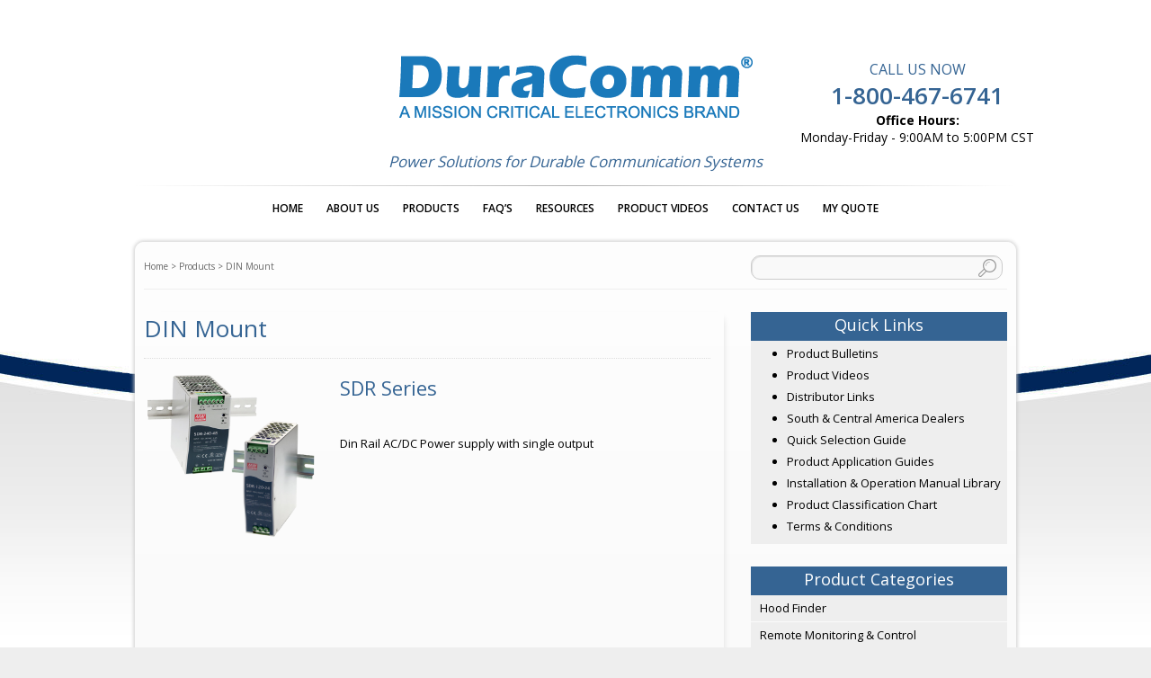

--- FILE ---
content_type: text/html; charset=UTF-8
request_url: https://duracomm.com/product-category/din-mount/
body_size: 11918
content:
<!DOCTYPE html PUBLIC "-//W3C//DTD XHTML 1.0 Transitional//EN" "https://www.w3.org/TR/xhtml1/DTD/xhtml1-transitional.dtd">
<html xmlns="https://www.w3.org/1999/xhtml">
<head>
<meta http-equiv="Content-Type" content="text/html; charset=UTF-8" />
<meta name="viewport" content="width=device-width, initial-scale=1.0">

<!-- Google Tag Manager -->
<script>(function(w,d,s,l,i){w[l]=w[l]||[];w[l].push({'gtm.start':
new Date().getTime(),event:'gtm.js'});var f=d.getElementsByTagName(s)[0],
j=d.createElement(s),dl=l!='dataLayer'?'&l='+l:'';j.async=true;j.src=
'https://www.googletagmanager.com/gtm.js?id='+i+dl;f.parentNode.insertBefore(j,f);
})(window,document,'script','dataLayer','GTM-MLD7GB9');</script>
<!-- End Google Tag Manager -->

<meta name="google-site-verification" content="CARfvVyXXUi4NA3Oap2Fv5GdczxsxflaGzpK8ig5d6o" />

<title>DIN Mount Archives - DuraComm</title>
<!--<link rel="stylesheet" href="https://duracomm.com/wp-content/themes/Duracomm/css/bootstrap.css" type="text/css" media="screen" />-->
<link rel="stylesheet" href="https://duracomm.com/wp-content/themes/Duracomm/style.css" type="text/css" media="screen" />
<link rel="stylesheet" href="https://duracomm.com/wp-content/themes/Duracomm/blog.css" type="text/css" media="screen" />
<link rel="stylesheet" href="https://duracomm.com/wp-content/themes/Duracomm/css/iqrco.de.min.css" type="text/css" media="screen" />
<link rel="alternate" type="application/rss+xml" title="RSS 2.0" href="https://duracomm.com/feed/" />
<link rel="pingback" href="https://duracomm.com/xmlrpc.php" />
<meta name="generator" content="WordPress 6.8.3" /> <!-- leave this for stats -->
<script>var dvin_quotelist_count ='';var dvin_wcql_ajax_url = 'https://duracomm.com/wp-admin/admin-ajax.php'; var dvin_quotelist_refresh_afteradd_url='';</script><meta name='robots' content='index, follow, max-image-preview:large, max-snippet:-1, max-video-preview:-1' />
	<style>img:is([sizes="auto" i], [sizes^="auto," i]) { contain-intrinsic-size: 3000px 1500px }</style>
	
	<!-- This site is optimized with the Yoast SEO plugin v26.8 - https://yoast.com/product/yoast-seo-wordpress/ -->
	<link rel="canonical" href="https://duracomm.com/product-category/din-mount/" />
	<meta property="og:locale" content="en_US" />
	<meta property="og:type" content="article" />
	<meta property="og:title" content="DIN Mount Archives - DuraComm" />
	<meta property="og:url" content="https://duracomm.com/product-category/din-mount/" />
	<meta property="og:site_name" content="DuraComm" />
	<meta name="twitter:card" content="summary_large_image" />
	<meta name="twitter:site" content="@DuracommPower" />
	<script type="application/ld+json" class="yoast-schema-graph">{"@context":"https://schema.org","@graph":[{"@type":"CollectionPage","@id":"https://duracomm.com/product-category/din-mount/","url":"https://duracomm.com/product-category/din-mount/","name":"DIN Mount Archives - DuraComm","isPartOf":{"@id":"https://duracomm.com/#website"},"primaryImageOfPage":{"@id":"https://duracomm.com/product-category/din-mount/#primaryimage"},"image":{"@id":"https://duracomm.com/product-category/din-mount/#primaryimage"},"thumbnailUrl":"https://duracomm.com/wp-content/uploads/2015/11/DR-UPS40_Web.png","breadcrumb":{"@id":"https://duracomm.com/product-category/din-mount/#breadcrumb"},"inLanguage":"en-US"},{"@type":"ImageObject","inLanguage":"en-US","@id":"https://duracomm.com/product-category/din-mount/#primaryimage","url":"https://duracomm.com/wp-content/uploads/2015/11/DR-UPS40_Web.png","contentUrl":"https://duracomm.com/wp-content/uploads/2015/11/DR-UPS40_Web.png","width":800,"height":800},{"@type":"BreadcrumbList","@id":"https://duracomm.com/product-category/din-mount/#breadcrumb","itemListElement":[{"@type":"ListItem","position":1,"name":"Home","item":"https://duracomm.com/"},{"@type":"ListItem","position":2,"name":"DIN Mount"}]},{"@type":"WebSite","@id":"https://duracomm.com/#website","url":"https://duracomm.com/","name":"DuraComm","description":"Power Solutions for Durable Communication Systems","potentialAction":[{"@type":"SearchAction","target":{"@type":"EntryPoint","urlTemplate":"https://duracomm.com/?s={search_term_string}"},"query-input":{"@type":"PropertyValueSpecification","valueRequired":true,"valueName":"search_term_string"}}],"inLanguage":"en-US"}]}</script>
	<!-- / Yoast SEO plugin. -->


<link rel="alternate" type="application/rss+xml" title="DuraComm &raquo; DIN Mount Category Feed" href="https://duracomm.com/product-category/din-mount/feed/" />
<script type="text/javascript">
/* <![CDATA[ */
window._wpemojiSettings = {"baseUrl":"https:\/\/s.w.org\/images\/core\/emoji\/16.0.1\/72x72\/","ext":".png","svgUrl":"https:\/\/s.w.org\/images\/core\/emoji\/16.0.1\/svg\/","svgExt":".svg","source":{"concatemoji":"https:\/\/duracomm.com\/wp-includes\/js\/wp-emoji-release.min.js?ver=6.8.3"}};
/*! This file is auto-generated */
!function(s,n){var o,i,e;function c(e){try{var t={supportTests:e,timestamp:(new Date).valueOf()};sessionStorage.setItem(o,JSON.stringify(t))}catch(e){}}function p(e,t,n){e.clearRect(0,0,e.canvas.width,e.canvas.height),e.fillText(t,0,0);var t=new Uint32Array(e.getImageData(0,0,e.canvas.width,e.canvas.height).data),a=(e.clearRect(0,0,e.canvas.width,e.canvas.height),e.fillText(n,0,0),new Uint32Array(e.getImageData(0,0,e.canvas.width,e.canvas.height).data));return t.every(function(e,t){return e===a[t]})}function u(e,t){e.clearRect(0,0,e.canvas.width,e.canvas.height),e.fillText(t,0,0);for(var n=e.getImageData(16,16,1,1),a=0;a<n.data.length;a++)if(0!==n.data[a])return!1;return!0}function f(e,t,n,a){switch(t){case"flag":return n(e,"\ud83c\udff3\ufe0f\u200d\u26a7\ufe0f","\ud83c\udff3\ufe0f\u200b\u26a7\ufe0f")?!1:!n(e,"\ud83c\udde8\ud83c\uddf6","\ud83c\udde8\u200b\ud83c\uddf6")&&!n(e,"\ud83c\udff4\udb40\udc67\udb40\udc62\udb40\udc65\udb40\udc6e\udb40\udc67\udb40\udc7f","\ud83c\udff4\u200b\udb40\udc67\u200b\udb40\udc62\u200b\udb40\udc65\u200b\udb40\udc6e\u200b\udb40\udc67\u200b\udb40\udc7f");case"emoji":return!a(e,"\ud83e\udedf")}return!1}function g(e,t,n,a){var r="undefined"!=typeof WorkerGlobalScope&&self instanceof WorkerGlobalScope?new OffscreenCanvas(300,150):s.createElement("canvas"),o=r.getContext("2d",{willReadFrequently:!0}),i=(o.textBaseline="top",o.font="600 32px Arial",{});return e.forEach(function(e){i[e]=t(o,e,n,a)}),i}function t(e){var t=s.createElement("script");t.src=e,t.defer=!0,s.head.appendChild(t)}"undefined"!=typeof Promise&&(o="wpEmojiSettingsSupports",i=["flag","emoji"],n.supports={everything:!0,everythingExceptFlag:!0},e=new Promise(function(e){s.addEventListener("DOMContentLoaded",e,{once:!0})}),new Promise(function(t){var n=function(){try{var e=JSON.parse(sessionStorage.getItem(o));if("object"==typeof e&&"number"==typeof e.timestamp&&(new Date).valueOf()<e.timestamp+604800&&"object"==typeof e.supportTests)return e.supportTests}catch(e){}return null}();if(!n){if("undefined"!=typeof Worker&&"undefined"!=typeof OffscreenCanvas&&"undefined"!=typeof URL&&URL.createObjectURL&&"undefined"!=typeof Blob)try{var e="postMessage("+g.toString()+"("+[JSON.stringify(i),f.toString(),p.toString(),u.toString()].join(",")+"));",a=new Blob([e],{type:"text/javascript"}),r=new Worker(URL.createObjectURL(a),{name:"wpTestEmojiSupports"});return void(r.onmessage=function(e){c(n=e.data),r.terminate(),t(n)})}catch(e){}c(n=g(i,f,p,u))}t(n)}).then(function(e){for(var t in e)n.supports[t]=e[t],n.supports.everything=n.supports.everything&&n.supports[t],"flag"!==t&&(n.supports.everythingExceptFlag=n.supports.everythingExceptFlag&&n.supports[t]);n.supports.everythingExceptFlag=n.supports.everythingExceptFlag&&!n.supports.flag,n.DOMReady=!1,n.readyCallback=function(){n.DOMReady=!0}}).then(function(){return e}).then(function(){var e;n.supports.everything||(n.readyCallback(),(e=n.source||{}).concatemoji?t(e.concatemoji):e.wpemoji&&e.twemoji&&(t(e.twemoji),t(e.wpemoji)))}))}((window,document),window._wpemojiSettings);
/* ]]> */
</script>
<link rel='stylesheet' id='formidable-css' href='https://duracomm.com/wp-content/plugins/formidable/css/formidableforms.css?ver=114252' type='text/css' media='all' />
<style id='wp-emoji-styles-inline-css' type='text/css'>

	img.wp-smiley, img.emoji {
		display: inline !important;
		border: none !important;
		box-shadow: none !important;
		height: 1em !important;
		width: 1em !important;
		margin: 0 0.07em !important;
		vertical-align: -0.1em !important;
		background: none !important;
		padding: 0 !important;
	}
</style>
<link rel='stylesheet' id='wp-block-library-css' href='https://duracomm.com/wp-includes/css/dist/block-library/style.min.css?ver=6.8.3' type='text/css' media='all' />
<style id='classic-theme-styles-inline-css' type='text/css'>
/*! This file is auto-generated */
.wp-block-button__link{color:#fff;background-color:#32373c;border-radius:9999px;box-shadow:none;text-decoration:none;padding:calc(.667em + 2px) calc(1.333em + 2px);font-size:1.125em}.wp-block-file__button{background:#32373c;color:#fff;text-decoration:none}
</style>
<link rel='stylesheet' id='pardot-css' href='https://duracomm.com/wp-content/plugins/pardot/build/style-index.css?ver=1744857851' type='text/css' media='all' />
<style id='global-styles-inline-css' type='text/css'>
:root{--wp--preset--aspect-ratio--square: 1;--wp--preset--aspect-ratio--4-3: 4/3;--wp--preset--aspect-ratio--3-4: 3/4;--wp--preset--aspect-ratio--3-2: 3/2;--wp--preset--aspect-ratio--2-3: 2/3;--wp--preset--aspect-ratio--16-9: 16/9;--wp--preset--aspect-ratio--9-16: 9/16;--wp--preset--color--black: #000000;--wp--preset--color--cyan-bluish-gray: #abb8c3;--wp--preset--color--white: #ffffff;--wp--preset--color--pale-pink: #f78da7;--wp--preset--color--vivid-red: #cf2e2e;--wp--preset--color--luminous-vivid-orange: #ff6900;--wp--preset--color--luminous-vivid-amber: #fcb900;--wp--preset--color--light-green-cyan: #7bdcb5;--wp--preset--color--vivid-green-cyan: #00d084;--wp--preset--color--pale-cyan-blue: #8ed1fc;--wp--preset--color--vivid-cyan-blue: #0693e3;--wp--preset--color--vivid-purple: #9b51e0;--wp--preset--gradient--vivid-cyan-blue-to-vivid-purple: linear-gradient(135deg,rgba(6,147,227,1) 0%,rgb(155,81,224) 100%);--wp--preset--gradient--light-green-cyan-to-vivid-green-cyan: linear-gradient(135deg,rgb(122,220,180) 0%,rgb(0,208,130) 100%);--wp--preset--gradient--luminous-vivid-amber-to-luminous-vivid-orange: linear-gradient(135deg,rgba(252,185,0,1) 0%,rgba(255,105,0,1) 100%);--wp--preset--gradient--luminous-vivid-orange-to-vivid-red: linear-gradient(135deg,rgba(255,105,0,1) 0%,rgb(207,46,46) 100%);--wp--preset--gradient--very-light-gray-to-cyan-bluish-gray: linear-gradient(135deg,rgb(238,238,238) 0%,rgb(169,184,195) 100%);--wp--preset--gradient--cool-to-warm-spectrum: linear-gradient(135deg,rgb(74,234,220) 0%,rgb(151,120,209) 20%,rgb(207,42,186) 40%,rgb(238,44,130) 60%,rgb(251,105,98) 80%,rgb(254,248,76) 100%);--wp--preset--gradient--blush-light-purple: linear-gradient(135deg,rgb(255,206,236) 0%,rgb(152,150,240) 100%);--wp--preset--gradient--blush-bordeaux: linear-gradient(135deg,rgb(254,205,165) 0%,rgb(254,45,45) 50%,rgb(107,0,62) 100%);--wp--preset--gradient--luminous-dusk: linear-gradient(135deg,rgb(255,203,112) 0%,rgb(199,81,192) 50%,rgb(65,88,208) 100%);--wp--preset--gradient--pale-ocean: linear-gradient(135deg,rgb(255,245,203) 0%,rgb(182,227,212) 50%,rgb(51,167,181) 100%);--wp--preset--gradient--electric-grass: linear-gradient(135deg,rgb(202,248,128) 0%,rgb(113,206,126) 100%);--wp--preset--gradient--midnight: linear-gradient(135deg,rgb(2,3,129) 0%,rgb(40,116,252) 100%);--wp--preset--font-size--small: 13px;--wp--preset--font-size--medium: 20px;--wp--preset--font-size--large: 36px;--wp--preset--font-size--x-large: 42px;--wp--preset--spacing--20: 0.44rem;--wp--preset--spacing--30: 0.67rem;--wp--preset--spacing--40: 1rem;--wp--preset--spacing--50: 1.5rem;--wp--preset--spacing--60: 2.25rem;--wp--preset--spacing--70: 3.38rem;--wp--preset--spacing--80: 5.06rem;--wp--preset--shadow--natural: 6px 6px 9px rgba(0, 0, 0, 0.2);--wp--preset--shadow--deep: 12px 12px 50px rgba(0, 0, 0, 0.4);--wp--preset--shadow--sharp: 6px 6px 0px rgba(0, 0, 0, 0.2);--wp--preset--shadow--outlined: 6px 6px 0px -3px rgba(255, 255, 255, 1), 6px 6px rgba(0, 0, 0, 1);--wp--preset--shadow--crisp: 6px 6px 0px rgba(0, 0, 0, 1);}:where(.is-layout-flex){gap: 0.5em;}:where(.is-layout-grid){gap: 0.5em;}body .is-layout-flex{display: flex;}.is-layout-flex{flex-wrap: wrap;align-items: center;}.is-layout-flex > :is(*, div){margin: 0;}body .is-layout-grid{display: grid;}.is-layout-grid > :is(*, div){margin: 0;}:where(.wp-block-columns.is-layout-flex){gap: 2em;}:where(.wp-block-columns.is-layout-grid){gap: 2em;}:where(.wp-block-post-template.is-layout-flex){gap: 1.25em;}:where(.wp-block-post-template.is-layout-grid){gap: 1.25em;}.has-black-color{color: var(--wp--preset--color--black) !important;}.has-cyan-bluish-gray-color{color: var(--wp--preset--color--cyan-bluish-gray) !important;}.has-white-color{color: var(--wp--preset--color--white) !important;}.has-pale-pink-color{color: var(--wp--preset--color--pale-pink) !important;}.has-vivid-red-color{color: var(--wp--preset--color--vivid-red) !important;}.has-luminous-vivid-orange-color{color: var(--wp--preset--color--luminous-vivid-orange) !important;}.has-luminous-vivid-amber-color{color: var(--wp--preset--color--luminous-vivid-amber) !important;}.has-light-green-cyan-color{color: var(--wp--preset--color--light-green-cyan) !important;}.has-vivid-green-cyan-color{color: var(--wp--preset--color--vivid-green-cyan) !important;}.has-pale-cyan-blue-color{color: var(--wp--preset--color--pale-cyan-blue) !important;}.has-vivid-cyan-blue-color{color: var(--wp--preset--color--vivid-cyan-blue) !important;}.has-vivid-purple-color{color: var(--wp--preset--color--vivid-purple) !important;}.has-black-background-color{background-color: var(--wp--preset--color--black) !important;}.has-cyan-bluish-gray-background-color{background-color: var(--wp--preset--color--cyan-bluish-gray) !important;}.has-white-background-color{background-color: var(--wp--preset--color--white) !important;}.has-pale-pink-background-color{background-color: var(--wp--preset--color--pale-pink) !important;}.has-vivid-red-background-color{background-color: var(--wp--preset--color--vivid-red) !important;}.has-luminous-vivid-orange-background-color{background-color: var(--wp--preset--color--luminous-vivid-orange) !important;}.has-luminous-vivid-amber-background-color{background-color: var(--wp--preset--color--luminous-vivid-amber) !important;}.has-light-green-cyan-background-color{background-color: var(--wp--preset--color--light-green-cyan) !important;}.has-vivid-green-cyan-background-color{background-color: var(--wp--preset--color--vivid-green-cyan) !important;}.has-pale-cyan-blue-background-color{background-color: var(--wp--preset--color--pale-cyan-blue) !important;}.has-vivid-cyan-blue-background-color{background-color: var(--wp--preset--color--vivid-cyan-blue) !important;}.has-vivid-purple-background-color{background-color: var(--wp--preset--color--vivid-purple) !important;}.has-black-border-color{border-color: var(--wp--preset--color--black) !important;}.has-cyan-bluish-gray-border-color{border-color: var(--wp--preset--color--cyan-bluish-gray) !important;}.has-white-border-color{border-color: var(--wp--preset--color--white) !important;}.has-pale-pink-border-color{border-color: var(--wp--preset--color--pale-pink) !important;}.has-vivid-red-border-color{border-color: var(--wp--preset--color--vivid-red) !important;}.has-luminous-vivid-orange-border-color{border-color: var(--wp--preset--color--luminous-vivid-orange) !important;}.has-luminous-vivid-amber-border-color{border-color: var(--wp--preset--color--luminous-vivid-amber) !important;}.has-light-green-cyan-border-color{border-color: var(--wp--preset--color--light-green-cyan) !important;}.has-vivid-green-cyan-border-color{border-color: var(--wp--preset--color--vivid-green-cyan) !important;}.has-pale-cyan-blue-border-color{border-color: var(--wp--preset--color--pale-cyan-blue) !important;}.has-vivid-cyan-blue-border-color{border-color: var(--wp--preset--color--vivid-cyan-blue) !important;}.has-vivid-purple-border-color{border-color: var(--wp--preset--color--vivid-purple) !important;}.has-vivid-cyan-blue-to-vivid-purple-gradient-background{background: var(--wp--preset--gradient--vivid-cyan-blue-to-vivid-purple) !important;}.has-light-green-cyan-to-vivid-green-cyan-gradient-background{background: var(--wp--preset--gradient--light-green-cyan-to-vivid-green-cyan) !important;}.has-luminous-vivid-amber-to-luminous-vivid-orange-gradient-background{background: var(--wp--preset--gradient--luminous-vivid-amber-to-luminous-vivid-orange) !important;}.has-luminous-vivid-orange-to-vivid-red-gradient-background{background: var(--wp--preset--gradient--luminous-vivid-orange-to-vivid-red) !important;}.has-very-light-gray-to-cyan-bluish-gray-gradient-background{background: var(--wp--preset--gradient--very-light-gray-to-cyan-bluish-gray) !important;}.has-cool-to-warm-spectrum-gradient-background{background: var(--wp--preset--gradient--cool-to-warm-spectrum) !important;}.has-blush-light-purple-gradient-background{background: var(--wp--preset--gradient--blush-light-purple) !important;}.has-blush-bordeaux-gradient-background{background: var(--wp--preset--gradient--blush-bordeaux) !important;}.has-luminous-dusk-gradient-background{background: var(--wp--preset--gradient--luminous-dusk) !important;}.has-pale-ocean-gradient-background{background: var(--wp--preset--gradient--pale-ocean) !important;}.has-electric-grass-gradient-background{background: var(--wp--preset--gradient--electric-grass) !important;}.has-midnight-gradient-background{background: var(--wp--preset--gradient--midnight) !important;}.has-small-font-size{font-size: var(--wp--preset--font-size--small) !important;}.has-medium-font-size{font-size: var(--wp--preset--font-size--medium) !important;}.has-large-font-size{font-size: var(--wp--preset--font-size--large) !important;}.has-x-large-font-size{font-size: var(--wp--preset--font-size--x-large) !important;}
:where(.wp-block-post-template.is-layout-flex){gap: 1.25em;}:where(.wp-block-post-template.is-layout-grid){gap: 1.25em;}
:where(.wp-block-columns.is-layout-flex){gap: 2em;}:where(.wp-block-columns.is-layout-grid){gap: 2em;}
:root :where(.wp-block-pullquote){font-size: 1.5em;line-height: 1.6;}
</style>
<link rel='stylesheet' id='contact-form-7-css' href='https://duracomm.com/wp-content/plugins/contact-form-7/includes/css/styles.css?ver=6.1.4' type='text/css' media='all' />
<link rel='stylesheet' id='dvin-wcql-stylesheet-css' href='https://duracomm.com/wp-content/plugins/dvin-wcql/css/styles.css?ver=6.8.3' type='text/css' media='all' />
<link rel='stylesheet' id='dvin-wcql-custom_stylesheet-css' href='https://duracomm.com/wp-content/plugins/dvin-wcql/css/custom_styles.css?ver=6.8.3' type='text/css' media='all' />
<link rel='stylesheet' id='dashicons-css' href='https://duracomm.com/wp-includes/css/dashicons.min.css?ver=6.8.3' type='text/css' media='all' />
<link rel='stylesheet' id='magic-liquidizer-table-style-css' href='https://duracomm.com/wp-content/plugins/magic-liquidizer-responsive-table/idcss/ml-responsive-table.css?ver=2.0.3' type='text/css' media='all' />
<link rel='stylesheet' id='widgets-on-pages-css' href='https://duracomm.com/wp-content/plugins/widgets-on-pages/public/css/widgets-on-pages-public.css?ver=1.4.0' type='text/css' media='all' />
<link rel='stylesheet' id='woo-related-products-css' href='https://duracomm.com/wp-content/plugins/woo-related-products-refresh-on-reload/public/css/woo-related-products-public.css?ver=1.0.0' type='text/css' media='all' />
<link rel='stylesheet' id='owl-carousel-stylesheet-css' href='https://duracomm.com/wp-content/plugins/woo-related-products-refresh-on-reload/public/owl-carousel/owl.carousel.css?ver=700101-00000' type='text/css' media='all' />
<link rel='stylesheet' id='woocommerce-layout-css' href='https://duracomm.com/wp-content/plugins/woocommerce/assets/css/woocommerce-layout.css?ver=10.4.3' type='text/css' media='all' />
<link rel='stylesheet' id='woocommerce-smallscreen-css' href='https://duracomm.com/wp-content/plugins/woocommerce/assets/css/woocommerce-smallscreen.css?ver=10.4.3' type='text/css' media='only screen and (max-width: 768px)' />
<link rel='stylesheet' id='woocommerce-general-css' href='https://duracomm.com/wp-content/plugins/woocommerce/assets/css/woocommerce.css?ver=10.4.3' type='text/css' media='all' />
<style id='woocommerce-inline-inline-css' type='text/css'>
.woocommerce form .form-row .required { visibility: visible; }
</style>
<link rel='stylesheet' id='wpce-main-style-css' href='https://duracomm.com/wp-content/plugins/woo-parts-compatibility-editor/assets/css/style.css?ver=6.8.3' type='text/css' media='all' />
<link rel='stylesheet' id='grid-list-layout-css' href='https://duracomm.com/wp-content/plugins/woocommerce-grid-list-toggle/assets/css/style.css?ver=6.8.3' type='text/css' media='all' />
<link rel='stylesheet' id='grid-list-button-css' href='https://duracomm.com/wp-content/plugins/woocommerce-grid-list-toggle/assets/css/button.css?ver=6.8.3' type='text/css' media='all' />
<script type="text/javascript" src="https://duracomm.com/wp-includes/js/jquery/jquery.min.js?ver=3.7.1" id="jquery-core-js"></script>
<script type="text/javascript" src="https://duracomm.com/wp-includes/js/jquery/jquery-migrate.min.js?ver=3.4.1" id="jquery-migrate-js"></script>
<script type="text/javascript" src="https://duracomm.com/wp-content/plugins/dvin-wcql/js/dvin_wcql.js?ver=1.0.0" id="dvin-wcql-js-js"></script>
<script type="text/javascript" src="https://duracomm.com/wp-content/plugins/magic-liquidizer-responsive-table/idjs/ml.responsive.table.min.js?ver=2.0.3" id="magic-liquidizer-table-js"></script>
<script type="text/javascript" src="https://duracomm.com/wp-content/plugins/woo-related-products-refresh-on-reload/public/js/woo-related-products-public.js?ver=1.0.0" id="woo-related-products-js"></script>
<script type="text/javascript" src="https://duracomm.com/wp-content/plugins/woocommerce/assets/js/jquery-blockui/jquery.blockUI.min.js?ver=2.7.0-wc.10.4.3" id="wc-jquery-blockui-js" defer="defer" data-wp-strategy="defer"></script>
<script type="text/javascript" src="https://duracomm.com/wp-content/plugins/woocommerce/assets/js/js-cookie/js.cookie.min.js?ver=2.1.4-wc.10.4.3" id="wc-js-cookie-js" defer="defer" data-wp-strategy="defer"></script>
<script type="text/javascript" id="woocommerce-js-extra">
/* <![CDATA[ */
var woocommerce_params = {"ajax_url":"\/wp-admin\/admin-ajax.php","wc_ajax_url":"\/?wc-ajax=%%endpoint%%","i18n_password_show":"Show password","i18n_password_hide":"Hide password"};
/* ]]> */
</script>
<script type="text/javascript" src="https://duracomm.com/wp-content/plugins/woocommerce/assets/js/frontend/woocommerce.min.js?ver=10.4.3" id="woocommerce-js" defer="defer" data-wp-strategy="defer"></script>
<script type="text/javascript" id="wpce-main-script-js-extra">
/* <![CDATA[ */
var wpce = {"ajax_url":"https:\/\/duracomm.com\/wp-admin\/admin-ajax.php","preloader_finder_terms":[]};
/* ]]> */
</script>
<script type="text/javascript" src="https://duracomm.com/wp-content/plugins/woo-parts-compatibility-editor/assets/js/scripts.js?ver=6.8.3" id="wpce-main-script-js"></script>
<script type="text/javascript" src="https://duracomm.com/wp-content/plugins/woocommerce-grid-list-toggle/assets/js/jquery.cookie.min.js?ver=6.8.3" id="cookie-js"></script>
<script type="text/javascript" src="https://duracomm.com/wp-content/plugins/woocommerce-grid-list-toggle/assets/js/jquery.gridlistview.min.js?ver=6.8.3" id="grid-list-scripts-js"></script>
<link rel="https://api.w.org/" href="https://duracomm.com/wp-json/" /><link rel="alternate" title="JSON" type="application/json" href="https://duracomm.com/wp-json/wp/v2/product_cat/188" /><link rel="EditURI" type="application/rsd+xml" title="RSD" href="https://duracomm.com/xmlrpc.php?rsd" />
<meta name="generator" content="WordPress 6.8.3" />
<meta name="generator" content="WooCommerce 10.4.3" />
<link rel="apple-touch-icon" sizes="57x57" href="/wp-content/uploads/fbrfg/apple-touch-icon-57x57.png?v=8jjOB2bjWL">
<link rel="apple-touch-icon" sizes="60x60" href="/wp-content/uploads/fbrfg/apple-touch-icon-60x60.png?v=8jjOB2bjWL">
<link rel="apple-touch-icon" sizes="72x72" href="/wp-content/uploads/fbrfg/apple-touch-icon-72x72.png?v=8jjOB2bjWL">
<link rel="apple-touch-icon" sizes="76x76" href="/wp-content/uploads/fbrfg/apple-touch-icon-76x76.png?v=8jjOB2bjWL">
<link rel="apple-touch-icon" sizes="114x114" href="/wp-content/uploads/fbrfg/apple-touch-icon-114x114.png?v=8jjOB2bjWL">
<link rel="apple-touch-icon" sizes="120x120" href="/wp-content/uploads/fbrfg/apple-touch-icon-120x120.png?v=8jjOB2bjWL">
<link rel="apple-touch-icon" sizes="144x144" href="/wp-content/uploads/fbrfg/apple-touch-icon-144x144.png?v=8jjOB2bjWL">
<link rel="apple-touch-icon" sizes="152x152" href="/wp-content/uploads/fbrfg/apple-touch-icon-152x152.png?v=8jjOB2bjWL">
<link rel="apple-touch-icon" sizes="180x180" href="/wp-content/uploads/fbrfg/apple-touch-icon-180x180.png?v=8jjOB2bjWL">
<link rel="icon" type="image/png" href="/wp-content/uploads/fbrfg/favicon-32x32.png?v=8jjOB2bjWL" sizes="32x32">
<link rel="icon" type="image/png" href="/wp-content/uploads/fbrfg/android-chrome-192x192.png?v=8jjOB2bjWL" sizes="192x192">
<link rel="icon" type="image/png" href="/wp-content/uploads/fbrfg/favicon-96x96.png?v=8jjOB2bjWL" sizes="96x96">
<link rel="icon" type="image/png" href="/wp-content/uploads/fbrfg/favicon-16x16.png?v=8jjOB2bjWL" sizes="16x16">
<link rel="manifest" href="/wp-content/uploads/fbrfg/manifest.json?v=8jjOB2bjWL">
<link rel="mask-icon" href="/wp-content/uploads/fbrfg/safari-pinned-tab.svg?v=8jjOB2bjWL" color="#5bbad5">
<link rel="shortcut icon" href="/wp-content/uploads/fbrfg/favicon.ico?v=8jjOB2bjWL">
<meta name="msapplication-TileColor" content="#da532c">
<meta name="msapplication-TileImage" content="/wp-content/uploads/fbrfg/mstile-144x144.png?v=8jjOB2bjWL">
<meta name="msapplication-config" content="/wp-content/uploads/fbrfg/browserconfig.xml?v=8jjOB2bjWL">
<meta name="theme-color" content="#ffffff">	<noscript><style>.woocommerce-product-gallery{ opacity: 1 !important; }</style></noscript>
	<!-- WooCommerce Colors -->
<style type="text/css">
p.demo_store{background-color:#2b79bd;color:#eef4f9;}.woocommerce small.note{color:#777;}.woocommerce .woocommerce-breadcrumb{color:#777;}.woocommerce .woocommerce-breadcrumb a{color:#777;}.woocommerce div.product span.price,.woocommerce div.product p.price{color:#356493;}.woocommerce div.product .stock{color:#356493;}.woocommerce span.onsale{background-color:#356493;color:#fcfdfe;}.woocommerce ul.products li.product .price{color:#356493;}.woocommerce ul.products li.product .price .from{color:rgba(100, 100, 100, 0.5);}.woocommerce nav.woocommerce-pagination ul{border:1px solid #d3ced3;}.woocommerce nav.woocommerce-pagination ul li{border-right:1px solid #d3ced3;}.woocommerce nav.woocommerce-pagination ul li span.current,.woocommerce nav.woocommerce-pagination ul li a:hover,.woocommerce nav.woocommerce-pagination ul li a:focus{background:#ebe9eb;color:#8a7e8a;}.woocommerce a.button,.woocommerce button.button,.woocommerce input.button,.woocommerce #respond input#submit{color:#515151;background-color:#ebe9eb;}.woocommerce a.button:hover,.woocommerce button.button:hover,.woocommerce input.button:hover,.woocommerce #respond input#submit:hover{background-color:#dad8da;color:#515151;}.woocommerce a.button.alt,.woocommerce button.button.alt,.woocommerce input.button.alt,.woocommerce #respond input#submit.alt{background-color:#2b79bd;color:#eef4f9;}.woocommerce a.button.alt:hover,.woocommerce button.button.alt:hover,.woocommerce input.button.alt:hover,.woocommerce #respond input#submit.alt:hover{background-color:#1a68ac;color:#eef4f9;}.woocommerce a.button.alt.disabled,.woocommerce button.button.alt.disabled,.woocommerce input.button.alt.disabled,.woocommerce #respond input#submit.alt.disabled,.woocommerce a.button.alt:disabled,.woocommerce button.button.alt:disabled,.woocommerce input.button.alt:disabled,.woocommerce #respond input#submit.alt:disabled,.woocommerce a.button.alt:disabled[disabled],.woocommerce button.button.alt:disabled[disabled],.woocommerce input.button.alt:disabled[disabled],.woocommerce #respond input#submit.alt:disabled[disabled],.woocommerce a.button.alt.disabled:hover,.woocommerce button.button.alt.disabled:hover,.woocommerce input.button.alt.disabled:hover,.woocommerce #respond input#submit.alt.disabled:hover,.woocommerce a.button.alt:disabled:hover,.woocommerce button.button.alt:disabled:hover,.woocommerce input.button.alt:disabled:hover,.woocommerce #respond input#submit.alt:disabled:hover,.woocommerce a.button.alt:disabled[disabled]:hover,.woocommerce button.button.alt:disabled[disabled]:hover,.woocommerce input.button.alt:disabled[disabled]:hover,.woocommerce #respond input#submit.alt:disabled[disabled]:hover{background-color:#2b79bd;color:#eef4f9;}.woocommerce a.button:disabled:hover,.woocommerce button.button:disabled:hover,.woocommerce input.button:disabled:hover,.woocommerce #respond input#submit:disabled:hover,.woocommerce a.button.disabled:hover,.woocommerce button.button.disabled:hover,.woocommerce input.button.disabled:hover,.woocommerce #respond input#submit.disabled:hover,.woocommerce a.button:disabled[disabled]:hover,.woocommerce button.button:disabled[disabled]:hover,.woocommerce input.button:disabled[disabled]:hover,.woocommerce #respond input#submit:disabled[disabled]:hover{background-color:#ebe9eb;}.woocommerce #reviews h2 small{color:#777;}.woocommerce #reviews h2 small a{color:#777;}.woocommerce #reviews #comments ol.commentlist li .meta{color:#777;}.woocommerce #reviews #comments ol.commentlist li img.avatar{background:#ebe9eb;border:1px solid #e4e1e4;}.woocommerce #reviews #comments ol.commentlist li .comment-text{border:1px solid #e4e1e4;}.woocommerce #reviews #comments ol.commentlist #respond{border:1px solid #e4e1e4;}.woocommerce .star-rating:before{color:#d3ced3;}.woocommerce.widget_shopping_cart .total,.woocommerce .widget_shopping_cart .total{border-top:3px double #ebe9eb;}.woocommerce form.login,.woocommerce form.checkout_coupon,.woocommerce form.register{border:1px solid #d3ced3;}.woocommerce .order_details li{border-right:1px dashed #d3ced3;}.woocommerce .widget_price_filter .ui-slider .ui-slider-handle{background-color:#2b79bd;}.woocommerce .widget_price_filter .ui-slider .ui-slider-range{background-color:#2b79bd;}.woocommerce .widget_price_filter .price_slider_wrapper .ui-widget-content{background-color:#003579;}.woocommerce-cart table.cart td.actions .coupon .input-text{border:1px solid #d3ced3;}.woocommerce-cart .cart-collaterals .cart_totals p small{color:#777;}.woocommerce-cart .cart-collaterals .cart_totals table small{color:#777;}.woocommerce-cart .cart-collaterals .cart_totals .discount td{color:#356493;}.woocommerce-cart .cart-collaterals .cart_totals tr td,.woocommerce-cart .cart-collaterals .cart_totals tr th{border-top:1px solid #ebe9eb;}.woocommerce-checkout .checkout .create-account small{color:#777;}.woocommerce-checkout #payment{background:#ebe9eb;}.woocommerce-checkout #payment ul.payment_methods{border-bottom:1px solid #d3ced3;}.woocommerce-checkout #payment div.payment_box{background-color:#dfdcdf;color:#515151;}.woocommerce-checkout #payment div.payment_box input.input-text,.woocommerce-checkout #payment div.payment_box textarea{border-color:#c7c1c7;border-top-color:#bab4ba;}.woocommerce-checkout #payment div.payment_box ::-webkit-input-placeholder{color:#bab4ba;}.woocommerce-checkout #payment div.payment_box :-moz-placeholder{color:#bab4ba;}.woocommerce-checkout #payment div.payment_box :-ms-input-placeholder{color:#bab4ba;}.woocommerce-checkout #payment div.payment_box span.help{color:#777;}.woocommerce-checkout #payment div.payment_box:after{content:"";display:block;border:8px solid #dfdcdf;border-right-color:transparent;border-left-color:transparent;border-top-color:transparent;position:absolute;top:-3px;left:0;margin:-1em 0 0 2em;}
</style>
<!--/WooCommerce Colors-->

<style type="text/css">

	
</style>

<script src="https://duracomm.com/wp-content/themes/Duracomm/js/jquery.matchHeight.js" type="text/javascript"></script>

<script type="text/javascript">

jQuery(function() {
    jQuery('.equal').matchHeight();
});

</script>

<link rel="stylesheet" type="text/css" href="https://duracomm.com/wp-content/themes/Duracomm/js/contentslider.css" />

<script type="text/javascript" src="https://duracomm.com/wp-content/themes/Duracomm/js/contentslider.js">

/***********************************************
* Featured Content Slider- (c) Dynamic Drive DHTML code library (www.dynamicdrive.com)
* This notice MUST stay intact for legal use
* Visit Dynamic Drive at https://www.dynamicdrive.com/ for this script and 100s more
***********************************************/

</script>


<script type="text/javascript">  (function(i,s,o,g,r,a,m){i['GoogleAnalyticsObject']=r;i[r]=i[r]||function(){
  (i[r].q=i[r].q||[]).push(arguments)},i[r].l=1*new Date();a=s.createElement(o),
  m=s.getElementsByTagName(o)[0];a.async=1;a.src=g;m.parentNode.insertBefore(a,m)
  })(window,document,'script','//www.google-analytics.com/analytics.js','ga');

  ga('create', 'UA-66297915-1', 'auto');
  ga('send', 'pageview');</script>

</head>

<body class="archive tax-product_cat term-din-mount term-188 wp-theme-Duracomm child theme-Duracomm woocommerce woocommerce-page woocommerce-no-js">

<!-- Google Tag Manager (noscript) -->
<noscript><iframe src="https://www.googletagmanager.com/ns.html?id=GTM-MLD7GB9"
height="0" width="0" style="display:none;visibility:hidden"></iframe></noscript>
<!-- End Google Tag Manager (noscript) -->

<div id="mainContainer"><!-- BEGIN mainContainer -->

<div id="mainHeader"><!-- BEGIN mainHeader -->
<div class="mainWrap">

<div id="socialMedia"><!-- BEGIN socialMedia -->

	    
        
    
        
    
        
    
        
    
        
    
        
    
        
    
    
</div><!-- END socialMedia -->

<div id="headLeft"><!-- BEGIN headLeft -->

	 
    
        
    <div class="clear"></div>

</div><!-- END headLeft -->

<div id="headCenter"><!-- BEGIN headCenter -->
    
<!-- ORIGINAL LINE OF CODE - EDITED TO UPDATE LOGO SINCE MCE ACQUISITION (CANNOT FIGURE OUT HOW TO UPLOAD DIRECTLY TO BlogInfo Template Director or /theme/images)
	<a href="https://duracomm.com"><img src="https://duracomm.com/wp-content/themes/Duracomm/images/DuraComm.jpg" alt="DuraComm" /></a>-->
    <a href="https://duracomm.com"><img src="https://duracomm.com/wp-content/uploads/2022/11/DuraComm-MCE-colour-2.png" alt="DuraComm" /></a>


	<div class="tagline">Power Solutions for Durable Communication Systems</div>

</div><!-- END headCenter -->

<div id="headRight"><!-- BEGIN headRight -->

    <div class="phone">Call Us Now<br /><strong><a href="tel:1+1-800-467-6741">1-800-467-6741</a></strong></div>
    <div class="hours"><strong>Office Hours:</strong><br />Monday-Friday - 9:00AM to 5:00PM CST

<!-- CODE FOR FOOTER LOGOS, ADD TO STREET ADDRESS & REMOVE COMMENT TAGS  <br> <a title="Mission Critical Electronics" href="https://mission-critical-electronics.com/" target="_blank" rel="nofollow">  <img src="https://mission-critical-electronics.com/wp-content/uploads/2018/07/Mission-Critical-Electronics-Logo-FINAL-7-2018-01.png" alt="MCE Home" width="77" height="30" class="alignnone size-large wp-image-3797"> </a>  <a title="American Battery Charging Home" href="https://abc-chargers.com/" target="_blank" rel="nofollow"> <img src="https://mission-critical-electronics.com/wp-content/uploads/2018/08/American-Battery-Charger-Logo-2018.png" alt="American Battery Charging Home" width="51" height="20" class="alignnone size-large wp-image-3797"> </a>   <a title="Asea Marine Home" href="https://aseapower.com/" target="_blank" rel="nofollow">     <img src="https://mission-critical-electronics.com/wp-content/uploads/2018/07/logo-line-up-05.png" alt="Asea Marine Home" width="50" height="20" class="alignnone size-large wp-image-3797"> </a>   <a title="Duracomm Home" href="https://duracomm.com/" target="_blank" rel="nofollow">     <img src="https://mission-critical-electronics.com/wp-content/uploads/2022/10/DuraComm-Logo-colour.png" alt="Duracomm Home" width="66" height="20" class="alignnone size-large wp-image-3797"> </a>   <a title="Kussmaul Home" href="https://kussmaul.com/" target="_blank" rel="nofollow">     <img src="https://mission-critical-electronics.com/wp-content/uploads/2018/07/logo-line-up-04.png" alt="Kussmaul Home" width="92" height="20" class="alignnone size-large wp-image-3797"> </a>  <a title="Magnus Marine" href="https://www.magnusmarine.com/" target="_blank" rel="follow">
    <img src="https://mission-critical-electronics.com/wp-content/uploads/2025/03/magnus-wide-logo-e1741137568951.png" alt="Magnus Marine Home" width="80"  class="alignnone size-large wp-image-3797">
</a> <a title="Newmar DC Power Home" href="https://newmarpower.com/" target="_blank" rel="nofollow">     <img src="https://mission-critical-electronics.com/wp-content/uploads/2022/10/Newmar_Solid_Colour-01-01.png" alt="Newmar DC Power Home" width="92" height="20" class="alignnone size-large wp-image-3797"> </a>   <a title="Power Products Home" href="https://powerproducts.com/" target="_blank" rel="nofollow">     <img src="https://mission-critical-electronics.com/wp-content/uploads/2018/07/logo-line-up-07.png" alt="Power Products Home" width="150" height="20" class="alignnone size-large wp-image-3797"> </a>   <a title="Purkey Power Home" href="https://www.purkeys.net/" target="_blank" rel="nofollow">     <img src="https://mission-critical-electronics.com/wp-content/uploads/2022/10/Purkeys-01.png" alt="Purkey Power Products Home" width="66" height="20" class="alignnone size-large wp-image-3797"> </a>   <a title="Xantrex Home" href="https://www.xantrex.com/" target="_blank" rel="nofollow">     <img src="https://mission-critical-electronics.com/wp-content/uploads/2019/01/Xantrex-logo_blue.png" alt="Xantrex Products Home" width="92" height="20" class="alignnone size-large wp-image-3797"> </a>   <a title="ZeroRPM Home" href="https://www.zerorpm.com/" target="_blank" rel="nofollow">     <img src="https://mission-critical-electronics.com/wp-content/uploads/2022/01/ZeroRPM_MCE_Black.png" alt="ZeroRPM Home" width="66" height="20" class="alignnone size-large wp-image-3797"> </a> <br> 6655 Troost Ave. --></div>

</div><!-- END headRight -->

<div class="clear"></div>

<hr style="margin:10px 0;" />

<div id="mainMenu"><!-- BEGIN mainMenu -->

	<div class="menu-main-menu-container"><ul id="menu-main-menu" class="menu"><li id="menu-item-28" class="menu-item menu-item-type-post_type menu-item-object-page menu-item-home menu-item-28"><a href="https://duracomm.com/">Home</a></li>
<li id="menu-item-31" class="menu-item menu-item-type-post_type menu-item-object-page menu-item-31"><a href="https://duracomm.com/about-us/">About Us</a></li>
<li id="menu-item-205" class="menu-item menu-item-type-post_type menu-item-object-page menu-item-205"><a href="https://duracomm.com/duracomm-products/">Products</a></li>
<li id="menu-item-129" class="menu-item menu-item-type-post_type menu-item-object-page menu-item-129"><a href="https://duracomm.com/faqs-technical-information/">FAQ&#8217;s</a></li>
<li id="menu-item-138" class="menu-item menu-item-type-custom menu-item-object-custom menu-item-has-children menu-item-138"><a href="#">Resources</a>
<ul class="sub-menu">
	<li id="menu-item-139" class="menu-item menu-item-type-post_type menu-item-object-page menu-item-139"><a href="https://duracomm.com/distributor-links/">Distributor Links</a></li>
	<li id="menu-item-146" class="menu-item menu-item-type-post_type menu-item-object-page menu-item-146"><a href="https://duracomm.com/south-central-america-dealers/">South &#038; Central America Dealers</a></li>
	<li id="menu-item-166" class="menu-item menu-item-type-post_type menu-item-object-page menu-item-166"><a href="https://duracomm.com/installation-operation-manual-library/">Installation &#038; Operation Manual Library</a></li>
	<li id="menu-item-156" class="menu-item menu-item-type-custom menu-item-object-custom menu-item-156"><a target="_blank" href="https://duracomm.com/wp-content/uploads/2021/07/Quick-Selection-Guide-2021.pdf">Quick Selection Guide</a></li>
	<li id="menu-item-157" class="menu-item menu-item-type-custom menu-item-object-custom menu-item-has-children menu-item-157"><a href="#">Technical Product Information</a>
	<ul class="sub-menu">
		<li id="menu-item-183" class="menu-item menu-item-type-post_type menu-item-object-page menu-item-183"><a href="https://duracomm.com/product-classification-by-amps-and-vdc-output-range/">Product Classification by Amps and VDC Output Range</a></li>
	</ul>
</li>
	<li id="menu-item-161" class="menu-item menu-item-type-custom menu-item-object-custom menu-item-161"><a target="_blank" href="https://duracomm.com/wp-content/uploads/2015/11/BankCreditApplicationForm.pdf">Bank Credit &#038; Release Authorization Form</a></li>
</ul>
</li>
<li id="menu-item-4426" class="menu-item menu-item-type-post_type menu-item-object-page menu-item-4426"><a href="https://duracomm.com/product-videos/">Product Videos</a></li>
<li id="menu-item-32" class="last menu-item menu-item-type-post_type menu-item-object-page menu-item-32"><a href="https://duracomm.com/contact-us/">Contact Us</a></li>
<li id="menu-item-97" class="menu-item menu-item-type-post_type menu-item-object-page menu-item-97"><a href="https://duracomm.com/quotelist/">My Quote</a></li>
</ul></div>
</div><!-- END mainMenu -->

</div>
</div><!-- END mainHeader -->

<div id="colorBar"><!-- BEGIN colorBar -->
<div id="colorSwoop"><!-- BEGIN colorSwoop -->

<div id="contentContainer"><!-- BEGIN contentContainer -->


    <div id="breadSearch"><!-- BEGIN breadSearch -->
    
    	<div id="breadCrumbs"><!-- BEGIN breadCrumbs -->
       
       		<span typeof="v:Breadcrumb"><a rel="v:url" property="v:title" title="Go to DuraComm." href="https://duracomm.com" class="home">Home</a></span> &gt; <span typeof="v:Breadcrumb"><a rel="v:url" property="v:title" title="Go to Products." href="https://duracomm.com/duracomm-products/">Products</a></span> &gt; <span typeof="v:Breadcrumb"><span property="v:title">DIN Mount</span></span>       
       </div><!-- END breadCrumbs -->
		
		<!-- ================== 
SEARCH BAR REMOVED
================ -->
		
		
	<div id="searchBar">
    <form method="get" id="searchform" action="/index.php">
<input type="text" name="s" id="s" value="" />
<input type="submit" id="searchsubmit" value="Go" />
</form>       <!-- BEGIN AJAX searchBar 

		[wpdreams_ajaxsearchlite]END searchBar -->

	</div>
       
       <div class="clear"></div>
    
    </div><!-- END breadSearch -->




    <div id="mainLayout"><!-- BEGIN mainLayout -->


	<div id="textArea" class="equal"><!-- BEGIN textArea -->
    
    
    
			
				<h1 class="page-title">DIN Mount</h1>

			
			
			
				<div class="woocommerce-notices-wrapper"></div>
					<nav class="gridlist-toggle">

						<a href="#" id="grid" title="Grid view"><span class="dashicons dashicons-grid-view"></span> <em>Grid view</em></a><a href="#" id="list" title="List view"><span class="dashicons dashicons-exerpt-view"></span> <em>List view</em></a>

					</nav>

				
				<ul class="products columns-4">
<li class="product-category product first">
	<a aria-label="Visit product category SDR Series" href="https://duracomm.com/product-category/din-mount/sdr-series/"><img src="https://duracomm.com/wp-content/uploads/2019/06/SDR_Web-300x300.png" alt="SDR Series" width="300" height="300" srcset="https://duracomm.com/wp-content/uploads/2019/06/SDR_Web-300x300.png 300w, https://duracomm.com/wp-content/uploads/2019/06/SDR_Web-150x150.png 150w, https://duracomm.com/wp-content/uploads/2019/06/SDR_Web-768x768.png 768w, https://duracomm.com/wp-content/uploads/2019/06/SDR_Web-190x190.png 190w, https://duracomm.com/wp-content/uploads/2019/06/SDR_Web-600x600.png 600w, https://duracomm.com/wp-content/uploads/2019/06/SDR_Web-100x100.png 100w, https://duracomm.com/wp-content/uploads/2019/06/SDR_Web.png 800w" sizes="(max-width: 300px) 100vw, 300px" />		<h2 class="woocommerce-loop-category__title">
			SDR Series		</h2>
		</a><div itemprop="description"><p>Din Rail AC/DC Power supply with single output</p></div></li>

				
				</ul>

				
					

    

    </div><!-- END textArea -->    

    

    <div id="sideBar" class="equal"><!-- BEGIN sideBar -->

    


    

    <div class="widget qlinks">

    

    	<h2>Quick Links</h2>

		<div class="menu-quick-links-menu-container"><ul id="menu-quick-links-menu" class="menu"><li id="menu-item-4427" class="menu-item menu-item-type-post_type menu-item-object-page menu-item-4427"><a href="https://duracomm.com/product-bulletins/">Product Bulletins</a></li>
<li id="menu-item-4428" class="menu-item menu-item-type-post_type menu-item-object-page menu-item-4428"><a href="https://duracomm.com/product-videos/">Product Videos</a></li>
<li id="menu-item-196" class="menu-item menu-item-type-post_type menu-item-object-page menu-item-196"><a href="https://duracomm.com/distributor-links/">Distributor Links</a></li>
<li id="menu-item-195" class="menu-item menu-item-type-post_type menu-item-object-page menu-item-195"><a href="https://duracomm.com/south-central-america-dealers/">South &#038; Central America Dealers</a></li>
<li id="menu-item-197" class="menu-item menu-item-type-custom menu-item-object-custom menu-item-197"><a target="_blank" href="https://duracomm.com/wp-content/uploads/2021/07/Quick-Selection-Guide-2021.pdf">Quick Selection Guide</a></li>
<li id="menu-item-4429" class="menu-item menu-item-type-post_type menu-item-object-page menu-item-4429"><a href="https://duracomm.com/product-application-guides/">Product Application Guides</a></li>
<li id="menu-item-2018" class="menu-item menu-item-type-post_type menu-item-object-page menu-item-2018"><a href="https://duracomm.com/installation-operation-manual-library/">Installation &#038; Operation Manual Library</a></li>
<li id="menu-item-2019" class="menu-item menu-item-type-post_type menu-item-object-page menu-item-2019"><a href="https://duracomm.com/product-classification-by-amps-and-vdc-output-range/">Product Classification Chart</a></li>
<li id="menu-item-4430" class="menu-item menu-item-type-post_type menu-item-object-page menu-item-4430"><a href="https://duracomm.com/terms-conditions/">Terms &#038; Conditions</a></li>
</ul></div>
    

    </div>

    
<!--
    <div class="widget catalog">

    

    	<h2>New Product Catalog</h2>

        <div class="widgetContent">

		<div class="myBtn" align="center"><p><a href="" target="_blank">Download PDF</a></p></div>

        </div>

    

    </div>
-->


	<div class="widget categories">

    

    	<h2>Product Categories</h2>

		<div class="menu-categories-menu-container"><ul id="menu-categories-menu" class="menu"><li id="menu-item-5360" class="menu-item menu-item-type-post_type menu-item-object-page menu-item-5360"><a href="https://duracomm.com/hood-finder/">Hood Finder</a></li>
<li id="menu-item-94" class="menu-item menu-item-type-taxonomy menu-item-object-product_cat menu-item-94"><a href="https://duracomm.com/product-category/remote-monitoring-control/">Remote Monitoring &amp; Control</a></li>
<li id="menu-item-81" class="menu-item menu-item-type-taxonomy menu-item-object-product_cat menu-item-81"><a href="https://duracomm.com/product-category/desktop-power-supplies/">Desktop Power Supplies &amp; Radio Hoods / Accessories</a></li>
<li id="menu-item-90" class="menu-item menu-item-type-taxonomy menu-item-object-product_cat menu-item-90"><a href="https://duracomm.com/product-category/rack-mount-power-supplies/">Rack Mount Power Supplies</a></li>
<li id="menu-item-92" class="menu-item menu-item-type-taxonomy menu-item-object-product_cat menu-item-92"><a href="https://duracomm.com/product-category/wall-mount/">Wall Mount</a></li>
<li id="menu-item-4434" class="menu-item menu-item-type-taxonomy menu-item-object-product_cat current-menu-item menu-item-4434"><a href="https://duracomm.com/product-category/din-mount/" aria-current="page">DIN Mount</a></li>
<li id="menu-item-89" class="menu-item menu-item-type-taxonomy menu-item-object-product_cat menu-item-89"><a href="https://duracomm.com/product-category/power-distribution/">Power Distribution</a></li>
<li id="menu-item-78" class="menu-item menu-item-type-taxonomy menu-item-object-product_cat menu-item-78"><a href="https://duracomm.com/product-category/battery-chargers/">Battery Chargers</a></li>
<li id="menu-item-79" class="menu-item menu-item-type-taxonomy menu-item-object-product_cat menu-item-79"><a href="https://duracomm.com/product-category/battery-management-systems/">Battery Management Systems</a></li>
<li id="menu-item-82" class="menu-item menu-item-type-taxonomy menu-item-object-product_cat menu-item-82"><a href="https://duracomm.com/product-category/low-voltage-disconnect/">Low Voltage Disconnect</a></li>
<li id="menu-item-80" class="menu-item menu-item-type-taxonomy menu-item-object-product_cat menu-item-80"><a href="https://duracomm.com/product-category/dc-to-dc-converters/">DC to DC Converters</a></li>
<li id="menu-item-5377" class="menu-item menu-item-type-taxonomy menu-item-object-product_cat menu-item-5377"><a href="https://duracomm.com/product-category/inverters/">Inverters</a></li>
<li id="menu-item-91" class="menu-item menu-item-type-taxonomy menu-item-object-product_cat menu-item-91"><a href="https://duracomm.com/product-category/utility-power-modules/">Utility / Power Modules</a></li>
<li id="menu-item-93" class="menu-item menu-item-type-taxonomy menu-item-object-product_cat menu-item-93"><a href="https://duracomm.com/product-category/security-series/">Security Series</a></li>
<li id="menu-item-77" class="menu-item menu-item-type-taxonomy menu-item-object-product_cat menu-item-77"><a href="https://duracomm.com/product-category/accessories-replacement-parts/">Accessories / Replacement Parts</a></li>
<li id="menu-item-4433" class="menu-item menu-item-type-taxonomy menu-item-object-product_cat menu-item-4433"><a href="https://duracomm.com/product-category/meanwell-power-supplies/">MEANWELL Power Supplies</a></li>
</ul></div>
    

    </div>









	








        

		
    

    </div><!-- END sideBar -->

    

    <div class="clear"></div>






	</div><!-- END mainLayout -->





</div><!-- END contentContainer -->

<div id="ccShadow"></div>



</div><!-- END colorSwoop -->

</div><!-- END colorBar -->



</div><!-- END mainContainer -->



<div id="mainFooter"><!-- BEGIN mainFooter -->



<div id="footerLeft"><!-- BEGIN footerLeft -->



	&copy; <script type="text/javascript">

var theDate=new Date()

document.write(theDate.getFullYear())

</script> DuraComm Power Supplies, A Mission Critical Electronics Brand. All rights reserved. | 4420 NE Chouteau Tfwy, Ste 204 • Kansas City, MO 64117	<!-- Footer Logos of MCE Brands-->
	 <br> 
	<a title="Mission Critical Electronics" href="https://mission-critical-electronics.com/" target="_blank" rel="nofollow">  <img src="https://mission-critical-electronics.com/wp-content/uploads/2018/07/Mission-Critical-Electronics-Logo-FINAL-7-2018-01.png" alt="MCE Home" width="77" height="30" class="alignnone size-large wp-image-3797"> </a>  
	<a title="American Battery Charging Home" href="https://abc-chargers.com/" target="_blank" rel="nofollow"> <img src="https://mission-critical-electronics.com/wp-content/uploads/2018/08/American-Battery-Charger-Logo-2018.png" alt="American Battery Charging Home" width="51" height="20" class="alignnone size-large wp-image-3797"> </a>   
	<a title="Asea Marine Home" href="https://aseapower.com/" target="_blank" rel="nofollow">     <img src="https://mission-critical-electronics.com/wp-content/uploads/2018/07/logo-line-up-05.png" alt="Asea Marine Home" width="50" height="20" class="alignnone size-large wp-image-3797"> </a>   
	<a title="Duracomm Home" href="https://duracomm.com/" target="_blank" rel="nofollow">     <img src="https://mission-critical-electronics.com/wp-content/uploads/2022/10/DuraComm-Logo-colour.png" alt="Duracomm Home" width="66" height="20" class="alignnone size-large wp-image-3797"> </a>   
	<a title="Kussmaul Home" href="https://kussmaul.com/" target="_blank" rel="nofollow">     <img src="https://mission-critical-electronics.com/wp-content/uploads/2018/07/logo-line-up-04.png" alt="Kussmaul Home" width="92" height="20" class="alignnone size-large wp-image-3797"> </a> 
	<a title="Magnus Marine" href="https://www.magnusmarine.com/" target="_blank" rel="follow">
    <img src="https://duracomm.com/wp-content/uploads/2025/03/magnus-small-logo-1.png" alt="Magnus Marine Home" width="40"  class="alignnone size-large wp-image-3797">
</a>
	<a title="Newmar DC Power Home" href="https://newmarpower.com/" target="_blank" rel="nofollow">     <img src="https://mission-critical-electronics.com/wp-content/uploads/2022/10/Newmar_Solid_Colour-01-01.png" alt="Newmar DC Power Home" width="92" height="20" class="alignnone size-large wp-image-3797"> </a>   
	<a title="Power Products Home" href="https://powerproducts.com/" target="_blank" rel="nofollow">     <img src="https://mission-critical-electronics.com/wp-content/uploads/2018/07/logo-line-up-07.png" alt="Power Products Home" width="150" height="20" class="alignnone size-large wp-image-3797"> </a>   
	<a title="Purkey Power Home" href="https://www.purkeys.net/" target="_blank" rel="nofollow">     <img src="https://mission-critical-electronics.com/wp-content/uploads/2022/10/Purkeys-01.png" alt="Purkey Power Products Home" width="66" height="20" class="alignnone size-large wp-image-3797"> </a>   
	<a title="Xantrex Home" href="https://www.xantrex.com/" target="_blank" rel="nofollow">     <img src="https://mission-critical-electronics.com/wp-content/uploads/2019/01/Xantrex-logo_blue.png" alt="Xantrex Products Home" width="92" height="20" class="alignnone size-large wp-image-3797"> </a>   
	<a title="ZeroRPM Home" href="https://www.zerorpm.com/" target="_blank" rel="nofollow">     <img src="https://mission-critical-electronics.com/wp-content/uploads/2022/01/ZeroRPM_MCE_Black.png" alt="ZeroRPM Home" width="66" height="20" class="alignnone size-large wp-image-3797"> </a>
	
	<br />Site managed by <a href="https://mission-critical-electronics.com" target="_blank" rel="nofollow">Mission Critical Electronics</a>



</div><!-- END footerLeft -->



<div id="footerRight"><!-- BEGIN footerRight -->



	<a href="https://duracomm.com/terms-conditions">Terms & Conditions</a>&nbsp;&nbsp;|&nbsp;&nbsp;<a href="https://duracomm.com/privacy-policy">Privacy Policy</a>&nbsp;&nbsp;|&nbsp;&nbsp;<a href="https://www.duracomm.com/careers/">Careers</a>&nbsp;&nbsp;|&nbsp;&nbsp;<a href="https://www.duracomm.com/login/">Partners Login</a>




</div><!-- END footerRight -->



<div class="clear"></div>



</div><!-- END mainFooter -->






<script>

	if (jQuery.cookie( 'gridcookie' ) == null) {

		jQuery( 'ul.products' ).addClass( 'list' );

		jQuery( '.gridlist-toggle #list' ).addClass( 'active' );

	}

</script>






<script type="speculationrules">
{"prefetch":[{"source":"document","where":{"and":[{"href_matches":"\/*"},{"not":{"href_matches":["\/wp-*.php","\/wp-admin\/*","\/wp-content\/uploads\/*","\/wp-content\/*","\/wp-content\/plugins\/*","\/wp-content\/themes\/Duracomm\/*","\/*\\?(.+)"]}},{"not":{"selector_matches":"a[rel~=\"nofollow\"]"}},{"not":{"selector_matches":".no-prefetch, .no-prefetch a"}}]},"eagerness":"conservative"}]}
</script>

<script type='text/javascript'>
	//<![CDATA[
    jQuery(document).ready(function($) { 
    	$('html').MagicLiquidizerTable({ whichelement: 'table', breakpoint: '780', headerSelector: 'thead td, thead th, tr th', bodyRowSelector: 'tbody tr, tr', table: '1' })
    })
	//]]>
</script> 	
<script id="mcjs">!function(c,h,i,m,p){m=c.createElement(h),p=c.getElementsByTagName(h)[0],m.async=1,m.src=i,p.parentNode.insertBefore(m,p)}(document,"script","https://chimpstatic.com/mcjs-connected/js/users/5444e407e61a405ac00a1d62a/5ee1c0cb285a55292006fd273.js");</script>
					<!--<script>

						if (jQuery.cookie( 'gridcookie' ) == null) {

					    	jQuery( 'ul.products' ).addClass( 'grid' );

					    	jQuery( '.gridlist-toggle #grid' ).addClass( 'active' );

					    }

					</script>-->

					<script type='text/javascript'>
		(function () {
			var c = document.body.className;
			c = c.replace(/woocommerce-no-js/, 'woocommerce-js');
			document.body.className = c;
		})();
	</script>
	<link rel='stylesheet' id='wc-blocks-style-css' href='https://duracomm.com/wp-content/plugins/woocommerce/assets/client/blocks/wc-blocks.css?ver=wc-10.4.3' type='text/css' media='all' />
<script type="text/javascript" src="https://duracomm.com/wp-includes/js/dist/hooks.min.js?ver=4d63a3d491d11ffd8ac6" id="wp-hooks-js"></script>
<script type="text/javascript" src="https://duracomm.com/wp-includes/js/dist/i18n.min.js?ver=5e580eb46a90c2b997e6" id="wp-i18n-js"></script>
<script type="text/javascript" id="wp-i18n-js-after">
/* <![CDATA[ */
wp.i18n.setLocaleData( { 'text direction\u0004ltr': [ 'ltr' ] } );
/* ]]> */
</script>
<script type="text/javascript" src="https://duracomm.com/wp-content/plugins/contact-form-7/includes/swv/js/index.js?ver=6.1.4" id="swv-js"></script>
<script type="text/javascript" id="contact-form-7-js-before">
/* <![CDATA[ */
var wpcf7 = {
    "api": {
        "root": "https:\/\/duracomm.com\/wp-json\/",
        "namespace": "contact-form-7\/v1"
    }
};
/* ]]> */
</script>
<script type="text/javascript" src="https://duracomm.com/wp-content/plugins/contact-form-7/includes/js/index.js?ver=6.1.4" id="contact-form-7-js"></script>
<script type="text/javascript" src="https://duracomm.com/wp-content/plugins/woo-related-products-refresh-on-reload/public/owl-carousel/owl.carousel.min.js?ver=700101-00000" id="owl-carousel-js"></script>
<script type="text/javascript" id="mailchimp-woocommerce-js-extra">
/* <![CDATA[ */
var mailchimp_public_data = {"site_url":"https:\/\/duracomm.com","ajax_url":"https:\/\/duracomm.com\/wp-admin\/admin-ajax.php","disable_carts":"","subscribers_only":"","language":"en","allowed_to_set_cookies":"1"};
/* ]]> */
</script>
<script type="text/javascript" src="https://duracomm.com/wp-content/plugins/mailchimp-for-woocommerce/public/js/mailchimp-woocommerce-public.min.js?ver=5.5.1.07" id="mailchimp-woocommerce-js"></script>
<script type="text/javascript" src="https://duracomm.com/wp-content/plugins/woocommerce/assets/js/sourcebuster/sourcebuster.min.js?ver=10.4.3" id="sourcebuster-js-js"></script>
<script type="text/javascript" id="wc-order-attribution-js-extra">
/* <![CDATA[ */
var wc_order_attribution = {"params":{"lifetime":1.0000000000000000818030539140313095458623138256371021270751953125e-5,"session":30,"base64":false,"ajaxurl":"https:\/\/duracomm.com\/wp-admin\/admin-ajax.php","prefix":"wc_order_attribution_","allowTracking":true},"fields":{"source_type":"current.typ","referrer":"current_add.rf","utm_campaign":"current.cmp","utm_source":"current.src","utm_medium":"current.mdm","utm_content":"current.cnt","utm_id":"current.id","utm_term":"current.trm","utm_source_platform":"current.plt","utm_creative_format":"current.fmt","utm_marketing_tactic":"current.tct","session_entry":"current_add.ep","session_start_time":"current_add.fd","session_pages":"session.pgs","session_count":"udata.vst","user_agent":"udata.uag"}};
/* ]]> */
</script>
<script type="text/javascript" src="https://duracomm.com/wp-content/plugins/woocommerce/assets/js/frontend/order-attribution.min.js?ver=10.4.3" id="wc-order-attribution-js"></script>
<script type="text/javascript" src="https://duracomm.com/wp-content/plugins/pardot/js/asyncdc.min.js?ver=6.8.3" id="pddc-js"></script>



</body>

</html>



--- FILE ---
content_type: text/css
request_url: https://duracomm.com/wp-content/themes/Duracomm/style.css
body_size: 3692
content:
/*  

Theme Name: DuraComm

Theme URI: 

Description: A KC Web Specialists WordPress theme.

Author: KC Web Specialists, LLC.

Author URI: https://www.kcwebspecialists.com/

*/




/*

Light Blue: #2b79bd

Dark Blue: #356493

*/




@import url(https://fonts.googleapis.com/css?family=Open+Sans:400,300,600,700);



/* Global

----------------------------------------------------------*/



body {

	font-family:'Open Sans', sans-serif;

	font-size:14px;

	color:#000;

	padding:0;

	margin:0;

	background:#EEE;

}

img {

	border:none;

}

.img-left {

	float:left;

	padding:5px 10px;

}

.img-right {

	float:right;

	padding:5px 10px;

}

.dLeft {

	float:left;

	display:block;

}

.dRight {

	float:right;

	display:block;

}

.clear {

	clear:both;

}



.aligncenter {

	display:block;

	margin-left:auto;

	margin-right:auto;

}

.alignleft {

	float:left;

}

.alignright {

	float:right;

}



hr {

	border: 0;

	height: 1px;

	margin:25px 0;

	background-image: -webkit-linear-gradient(left, rgba(153,153,153,0), rgba(153,153,153,0.75), rgba(153,153,153,0));

	background-image: -moz-linear-gradient(left, rgba(153,153,153,0), rgba(153,153,153,0.75), rgba(153,153,153,0));

	background-image: -ms-linear-gradient(left, rgba(153,153,153,0), rgba(153,153,153,0.75), rgba(153,153,153,0));

	background-image: -o-linear-gradient(left, rgba(153,153,153,0), rgba(153,153,153,0.75), rgba(153,153,153,0));

}



.mainWrap {

	width:980px;

	margin:0 auto;

}



#mainContainer {

	background:#FFF;

}



#colorBar {

	background:url(images/background-repeat.jpg) 0 50px repeat-x;

}

#colorSwoop {

	background:url(images/background.jpg) center 50px no-repeat;

}










/*Contact form 7

---------------------------------------------------------*/

.wpcf7 {
      height: 720px;

}




/* Header

----------------------------------------------------------*/



#mainHeader {

	min-height:100px;

}



#headLeft {

}

#headCenter {

	text-align:center;

	padding:30px 0 0 0;

}

#headRight {
	text-align:center;
	position:absolute;
	margin:-130px 0 0 740px;
}



.tagline {

	text-align:center;

	font-size:17px;

	font-style:italic;

	color:#356493;

	padding:5px 0;

}


.phone {
	color:#356493;
	font-size:16px;
	font-weight:400;
	text-transform:uppercase;
}
.phone strong {
	font-size:26px;
	font-weight:600;
}



.headBtn {

}

.headBtn a {

	color:#FFF;

	text-decoration:none;

	padding:5px 15px;

	

	background:#356493;

	

	/* Safari 4-5, Chrome 1-9 */

	background: -webkit-gradient(linear, 0% 0%, 0% 100%, from(#356493), to(#2b78bb));

	

	/* Safari 5.1, Chrome 10+ */

	background: -webkit-linear-gradient(top, #2b78bb, #356493);

	

	/* Firefox 3.6+ */

	background: -moz-linear-gradient(top, #2b78bb, #356493);

	

	/* IE 10 */

	background: -ms-linear-gradient(top, #2b78bb, #356493);

	

	/* Opera 11.10+ */

	background: -o-linear-gradient(top, #2b78bb, #356493);

	

	border:1px solid #2b466b;

	

	-moz-border-radius:15px;

    -webkit-border-radius:15px;

    -khtml-border-radius:15px;

    border-radius:15px;

}

.headBtn a:hover {

	background:#356493;

}



/* Social Media */



#socialMedia {

	position:absolute;

	text-align:right;

	width:325px;

	margin:10px 0 0 668px;

}





/* Menu */



#mainMenu {

}

#mainMenu ul {

	text-align:center;

	list-style:none;

	margin:10px 0 20px -40px;

	z-index:1000;

}

#mainMenu ul li {

	display:inline-block;

	font-size:12px;

	font-weight:600;

	text-transform:uppercase;

}

#mainMenu li ul {

	display: none;

}

#mainMenu ul li a {

	display:block;

	text-decoration: none;

	color:#000;

	padding:5px 10px;

	margin:0 0 3px 0px;

	white-space: normal;

	border:1px solid #FFF;

	-moz-border-radius:5px;

    -webkit-border-radius:5px;

    -khtml-border-radius:5px;

    border-radius:5px;

}

#mainMenu ul li.last a {

}



#mainMenu ul li a:hover, #mainMenu ul li.current-menu-item a:hover, #mainMenu ul li:hover a {

	color:#FFF;

	

	background:#356493;

	

	/* Safari 4-5, Chrome 1-9 */

	background: -webkit-gradient(linear, 0% 0%, 0% 100%, from(#356493), to(#2b78bb));

	

	/* Safari 5.1, Chrome 10+ */

	background: -webkit-linear-gradient(top, #2b78bb, #356493);

	

	/* Firefox 3.6+ */

	background: -moz-linear-gradient(top, #2b78bb, #356493);

	

	/* IE 10 */

	background: -ms-linear-gradient(top, #2b78bb, #356493);

	

	/* Opera 11.10+ */

	background: -o-linear-gradient(top, #2b78bb, #356493);

	

	border:1px solid #2b466b;

	

	-moz-border-radius:5px;

    -webkit-border-radius:5px;

    -khtml-border-radius:5px;

    border-radius:5px;

}

#mainMenu ul li.current-menu-item a {

	color:#356493;

}

#mainMenu li:hover ul {

	text-align:left;

	display: block;

	float:left;

	position: absolute;

	width:200px;

	padding:10px 10px;

	margin:0 0 0 0px;

	

	background:#356493;

	

	/* Safari 4-5, Chrome 1-9 */

	background: -webkit-gradient(linear, 0% 0%, 0% 100%, from(#356493), to(#2b78bb));

	

	/* Safari 5.1, Chrome 10+ */

	background: -webkit-linear-gradient(top, #2b78bb, #356493);

	

	/* Firefox 3.6+ */

	background: -moz-linear-gradient(top, #2b78bb, #356493);

	

	/* IE 10 */

	background: -ms-linear-gradient(top, #2b78bb, #356493);

	

	/* Opera 11.10+ */

	background: -o-linear-gradient(top, #2b78bb, #356493);

	

	border:1px solid #2b466b;

	

	-moz-border-radius:5px;

    -webkit-border-radius:5px;

    -khtml-border-radius:5px;

    border-radius:5px;

	

	

	-moz-box-shadow: 1px 1px 2px #CCC;

	-webkit-box-shadow: 1px 1px 2px #CCC;

	box-shadow: 1px 1px 2px #CCC;

}

#mainMenu li:hover li {

	display:block;

	float: none;

	font-size:11px;

	font-weight:normal;

	text-transform:uppercase;

	margin:0 0 5px 0;

	border-bottom:1px dashed #f9be6e;

}

#mainMenu li:hover li a {

	padding:5px 0;

	border-right:none;

	background:none;

}

#mainMenu li:hover ul a {

	color:#FFF;

}

#mainMenu li:hover li a {

	border:none;

	margin:0;

	border-radius:0;

}

#mainMenu li:hover li a:hover, #mainMenu li:hover li.current-menu-item a {

	color:#f9be6e;

	border:none;

	border-radius:0;

}



/* Third Tier */



#mainMenu li ul.sub-menu li ul.sub-menu {

	display: none;

}



#mainMenu ul li ul.sub-menu li:hover ul.sub-menu { 

	display: block; 

	position: absolute;

	width:200px;

	margin:-42px 0 0 200px;

}



/* Forth Tier */



#mainMenu li ul.sub-menu li ul.sub-menu li ul.sub-menu {

	display: none;

}



#mainMenu ul li ul.sub-menu li ul.sub-menu li:hover ul.sub-menu { 

	display: block; 

	position: absolute;

	width:200px;

	margin:-40px 0 0 200px;

}















/* Content Container

----------------------------------------------------------*/



#contentContainer {

	width:960px;

	min-height:100px;

	padding:10px 10px;

	margin:0 auto;

	

	background:#F6F6F6;

	

	/* Safari 4-5, Chrome 1-9 */

	background: -webkit-gradient(linear, 0% 0%, 0% 100%, from(#F6F6F6), to(#FEFEFE));

	

	/* Safari 5.1, Chrome 10+ */

	background: -webkit-linear-gradient(top, #FEFEFE, #F6F6F6);

	

	/* Firefox 3.6+ */

	background: -moz-linear-gradient(top, #FEFEFE, #F6F6F6);

	

	/* IE 10 */

	background: -ms-linear-gradient(top, #FEFEFE, #F6F6F6);

	

	/* Opera 11.10+ */

	background: -o-linear-gradient(top, #FEFEFE, #F6F6F6);

	

	-moz-border-top-left-radius:10px;

    -webkit-border-top-left-radius:10px;

    -khtml-border-top-left-radius:10px;

    border-top-left-radius:10px;

	-moz-border-top-right-radius:10px;

    -webkit-border-top-right-radius:10px;

    -khtml-border-top-right-radius:10px;

    border-top-right-radius:10px;

	

	-webkit-box-shadow:0px 0px 4px 1px #CCC;

	-moz-box-shadow:0px 0px 4px 1px #CCC;

	box-shadow:0px 0px 4px 1px #CCC;

	

	z-index:500;

}



#ccShadow {

	position:absolute;

	left:0;

	right:0;

	width:960px;

	height:1px;

	padding:10px 10px;

	margin:0px auto 0 auto;

	

	background:#F6F6F6;

	

	-moz-border-bottom-left-radius:10px;

    -webkit-border-bottom-left-radius:10px;

    -khtml-border-bottom-left-radius:10px;

    border-bottom-left-radius:10px;

	-moz-border-bottom-right-radius:10px;

    -webkit-border-bottom-right-radius:10px;

    -khtml-border-bottom-right-radius:10px;

    border-bottom-right-radius:10px;

	

	-webkit-box-shadow:0 10px 8px -6px #999;

	-moz-box-shadow:0 10px 8px -6px #999;

	box-shadow:0 10px 8px -4px #999;

	

	z-index:500;

}















/* Hero

----------------------------------------------------------*/



#mainHero {

	position:absolute;

}

#heroImg {

	float:left;

	width:640px;

}

#heroText {

	float:right;

	width:290px;

	height:280px;

	color:#FFF;

	padding:20px 10px;

	margin:0 0 0 10px;

	/*

	background:url(images/hero-text-bkgd.jpg) top left no-repeat #EC7C25;

	*/

	background:#356493;

	

	/* Safari 4-5, Chrome 1-9 */

	background: -webkit-gradient(linear, 0% 0%, 0% 100%, from(#356493), to(#2b78bb));

	

	/* Safari 5.1, Chrome 10+ */

	background: -webkit-linear-gradient(top left, #2b78bb, #356493);

	

	/* Firefox 3.6+ */

	background: -moz-linear-gradient(top left, #2b78bb, #356493);

	

	/* IE 10 */

	background: -ms-linear-gradient(top left, #2b78bb, #356493);

	

	/* Opera 11.10+ */

	background: -o-linear-gradient(top left, #2b78bb, #356493);

}

#heroText h2 {

	font-size:24px;

	font-weight:400;

	margin:0 0 10px 0;

}

#heroText a {

	color:#FFF;

	text-decoration:underline;

}

#heroText a:hover {

	text-decoration:none;

}



#heroCurve {

	position:relative;

	height:57px;

	margin:-30px 0 0 0;

	background:url(images/hero-curve.png) no-repeat;

	z-index:1000;

}















/* Bread Crumbs & Search Bar

----------------------------------------------------------*/



#breadSearch {

	padding:5px 0 10px 0;

	border-bottom:1px solid #EEE;

}



#breadCrumbs {

	float:left;

	width:630px;

	font-size:10px;

	color:#666;

	padding:5px 0 0 0;

}

#breadCrumbs a {

	color:#666;

	text-decoration:none;

}

#breadCrumbs a:hover {

	text-decoration:underline;

}



#searchBar {

	float:right;

	width:285px;

}

#searchBar input[type="text"] {

 

	background: #f9f9f9;

	border: 1px solid #cccccc;

	box-shadow: inset 1px 1px 1px rgba(0,0,0,0.1);

	-moz-box-shadow: inset 1px 1px 1px rgba(0,0,0,0.1);

	-webkit-box-shadow: inset 1px 1px 1px rgba(0,0,0,0.1);

	padding: 2px;

	

	-moz-border-radius:10px;

    -webkit-border-radius:10px;

    -khtml-border-radius:10px;

    border-radius:10px;

}

#searchBar #s {

	color: #999999;

	font-family: Arial, sans-serif;

	font-size: 13px;

	line-height:normal;

	margin: 0 -31px 0 0;

	padding: 5px 30px 5px 8px;

	text-transform: lowercase;

	width: 240px;

	 

	transition-duration: 400ms;

	transition-property: width, background;

	transition-timing-function: ease;

	 

	/* Safari and Chrome */

	-webkit-transition-duration: 400ms;

	-webkit-transition-property: width, background;

	-webkit-transition-timing-function: ease;

	 

	/* Opera */

	-o-transition-duration:400ms;

	-o-transition-property: width, background;

	-o-transition-timing-function: ease;

} 

#searchBar #s:focus {

	width: 240px;

}





#searchBar #searchsubmit {

	text-indent: -9999px;

	background-image: url(images/searchsubmit.png);

	border: medium none;

	height:20px;

	width:20px;

	background-color:#f9f9f9;

}















/* Layout

----------------------------------------------------------*/



#mainLayout {

	position:relative;

	margin:360px 0 0 0;

}

body.child #mainLayout {

	margin:25px 0 0 0;

}



#textArea {

	float:left;

	width:630px;

	font-size:13px;

	line-height:180%;

	padding:0 15px 0 0;

	margin:0 15px 0 0;

	-webkit-box-shadow: 0 8px 6px -6px black;

	-moz-box-shadow: 0 8px 6px -6px black;

	box-shadow: 6px 0px 8px -8px #CCC;

} 
/*.single-product #textArea {
     float: none;
    width: 960px;
    font-size: 13px;
    line-height: 180%;
    padding: 10px 5px;
     margin: 0 auto;
    -webkit-box-shadow: 0 8px 6px -6px black;
    -moz-box-shadow: 0 8px 6px -6px black;
    box-shadow: 6px 0px 8px -8px #CCC;
}*/

#textArea h1, #fullPage h1 {

	font-size:26px;

	font-weight:400;

	line-height:normal;

	color:#356493;

	padding:0 0 15px 0;

	margin:0 0 10px 0;

	border-bottom:1px dotted #DDD;

}

#textArea h2, #fullPage h2 {

	font-size:22px;

	font-weight:400;

	color:#356493;

	margin:0 0 15px 0;

}

#textArea h3, #fullPage h3 {

	font-size:18px;

	font-weight:400;

	color:#000;

	margin:0 0 10px 0;

}

#textArea h4, #fullPage h4 {

	font-size:16px;

	font-weight:400;

	color:#666;

	margin:0 0 10px 0;

}

#textArea a, #fullPage a {

	color:#2b78bb;

	text-decoration:none;

}

#textArea a:hover, #fullPage a:hover {

	text-decoration:underline;

}



#textArea input[type=text], #textArea input[type=text], #textArea input[type=email], #textArea input[type=tel], #textArea textarea, #textArea select {

	width:288px;

	font-family:Arial, Helvetica, sans-serif;

	font-size:14px;

	padding:5px;

	border:1px solid #E9E9E9;

}

#textArea textarea.full {

	width:620px;

}

#textArea input[type=text].qty {

	width:30px;

}

#textArea input[type=text]:focus, #textArea input[type=email]:focus, #textArea input[type=tel]:focus, #textArea textarea:focus, #textArea select:focus {

	background:#F5F5F5;

}

#textArea input[placeholder], #textArea textarea[placeholder] {

	color:#000;

}

#textArea input[type=submit] {

	font-family:Arial, Helvetica, sans-serif;

	font-size:12px;

	text-transform:uppercase;

	color:#FFF;

	padding:5px 10px;

	

	background:#356493;

	

	/* Safari 4-5, Chrome 1-9 */

	background: -webkit-gradient(linear, 0% 0%, 0% 100%, from(#356493), to(#2b78bb));

	

	/* Safari 5.1, Chrome 10+ */

	background: -webkit-linear-gradient(top, #2b78bb, #356493);

	

	/* Firefox 3.6+ */

	background: -moz-linear-gradient(top, #2b78bb, #356493);

	

	/* IE 10 */

	background: -ms-linear-gradient(top, #2b78bb, #356493);

	

	/* Opera 11.10+ */

	background: -o-linear-gradient(top, #2b78bb, #356493);

	

	border:1px solid #2b466b;

}

#textArea input[type=submit]:hover {

	background:#356493;

	color:#FFF;
	
	cursor:pointer;

}



#textArea .myBtn {

}

#textArea .myBtn a {

	font-family:Arial, Helvetica, sans-serif;

	font-size:12px;

	text-transform:uppercase;

	color:#FFF;

	padding:5px 10px;

	

	background:#356493;

	

	/* Safari 4-5, Chrome 1-9 */

	background: -webkit-gradient(linear, 0% 0%, 0% 100%, from(#356493), to(#2b78bb));

	

	/* Safari 5.1, Chrome 10+ */

	background: -webkit-linear-gradient(top, #2b78bb, #356493);

	

	/* Firefox 3.6+ */

	background: -moz-linear-gradient(top, #2b78bb, #356493);

	

	/* IE 10 */

	background: -ms-linear-gradient(top, #2b78bb, #356493);

	

	/* Opera 11.10+ */

	background: -o-linear-gradient(top, #2b78bb, #356493);

	

	border:1px solid #2b466b;

}

#textArea .myBtn a:hover {

	background:#356493;

	color:#FFF;

	text-decoration:none;

}



#sideBar {

	float:right;

	width:285px;

	font-size:13px;

	line-height:150%;

	padding:0 0 0 15px;


}

#sideBar h2 {

	font-size:18px;

	font-weight:400;

	color:#356493;

	padding:0 0 10px 0;

	margin:0 0 10px 0;

	border-bottom:1px dotted #DDD;

}

#sideBar a {

	color:#2b78bb;

	text-decoration:none;

}

#sideBar a:hover {

	text-decoration:underline;

}



.widget {

	margin:0 0 25px 0;

}


.widgetContent {
	padding:5px 5px;
	background:#EEE;

}




.widget.search {

}

#sideBar .widget.search h2 {

	font-size:24px;

	font-weight:400;

	color:#356493;

	padding:0 0 0 0;

	margin:0 0 10px 0;

	border-bottom:none;

}

#sideBar .widget.search h3 {

	text-align:center;

	font-size:18px;

	font-weight:400;

	color:#000;

	padding:0 0 10px 0;

	margin:0 0 10px 0;

	border-bottom:1px dotted #DDD;

}

.widget.search input[type="text"] {

 

	background: #f9f9f9;

	border: 1px solid #cccccc;

	box-shadow: inset 1px 1px 1px rgba(0,0,0,0.1);

	-moz-box-shadow: inset 1px 1px 1px rgba(0,0,0,0.1);

	-webkit-box-shadow: inset 1px 1px 1px rgba(0,0,0,0.1);

	padding: 2px;

	

	-moz-border-radius:10px;

    -webkit-border-radius:10px;

    -khtml-border-radius:10px;

    border-radius:10px;

}

.widget.search #s {

	color: #999999;

	font-family: Arial, sans-serif;

	font-size: 13px;

	line-height:normal;

	margin: 0 -31px 0 0;

	padding: 5px 30px 5px 8px;

	text-transform: lowercase;

	width: 240px;

	 

	transition-duration: 400ms;

	transition-property: width, background;

	transition-timing-function: ease;

	 

	/* Safari and Chrome */

	-webkit-transition-duration: 400ms;

	-webkit-transition-property: width, background;

	-webkit-transition-timing-function: ease;

	 

	/* Opera */

	-o-transition-duration:400ms;

	-o-transition-property: width, background;

	-o-transition-timing-function: ease;

} 

.widget.search #s:focus {

	width: 240px;

}





.widget.search #searchsubmit {

	text-indent: -9999px;

	background-image: url(images/searchsubmit.png);

	border: medium none;

	height:20px;

	width:20px;

	background-color:#f9f9f9;

}







.widget.form {

}

.widget.form input[type=text], .widget.form input[type=text], .widget.form input[type=email], .widget.form input[type=tel], .widget.form textarea, .widget.form select {

	width:273px;

	font-family:Arial, Helvetica, sans-serif;

	font-size:14px;

	padding:5px;

	border:1px solid #E9E9E9;

}

.widget.form input[type=text]:focus, .widget.form input[type=email]:focus, .widget.form input[type=tel]:focus, .widget.form textarea:focus, .widget.form select:focus {

	background:#F5F5F5;

}

.widget.form input[placeholder], .widget.form textarea[placeholder] {

	color:#000;

}

.widget.form input[type=submit] {

	font-family:Arial, Helvetica, sans-serif;

	font-size:12px;

	text-transform:uppercase;

	color:#FFF;

	padding:5px 10px;

	

	background:#356493;

	

	/* Safari 4-5, Chrome 1-9 */

	background: -webkit-gradient(linear, 0% 0%, 0% 100%, from(#356493), to(#2b78bb));

	

	/* Safari 5.1, Chrome 10+ */

	background: -webkit-linear-gradient(top, #2b78bb, #356493);

	

	/* Firefox 3.6+ */

	background: -moz-linear-gradient(top, #2b78bb, #356493);

	

	/* IE 10 */

	background: -ms-linear-gradient(top, #2b78bb, #356493);

	

	/* Opera 11.10+ */

	background: -o-linear-gradient(top, #2b78bb, #356493);

	

	border:1px solid #2b466b;

}

.widget.form input[type=submit]:hover {

	background:#356493;

	color:#FFF;

}


.widget.categories {
}
#mainLayout .widget.categories a:hover {
	text-decoration:none;

}
#mainLayout .widget.categories ul {
	list-style:none;
	margin:0 0 0 -40px;
}
#mainLayout .widget.categories li {
}
#mainLayout .widget.categories li a {
	display:block;
	color:#000;
	text-decoration:none;
	padding:5px 10px;
	margin:0 0 1px 0;
	background:#EEE;
}
#mainLayout .widget.categories li a:hover {
	color:#FFF;
	background:#356493;
	text-decoration:none;
}


#sideBar .widget.qlinks h2, #sideBar .widget.categories h2, #sideBar .widget.catalog h2, #sideBar .widget.feature h2 {
	text-align:center;

	font-size:18px;

	font-weight:400;

	color:#FFF;

	padding:5px 10px 8px 10px;

	margin:0 0 0px 0;
	
	background:#356493;

	border-bottom:none;
}
#sideBar .widget.qlinks ul {
	padding:5px 0 5px 40px;
	margin:0 0 0 0;
	background:#EEE;
}
#sideBar .widget.qlinks ul li {
	padding:0 0 5px 0;
}
#sideBar .widget.qlinks li a {
	color:#000;
}
#sideBar .widget.qlinks li a:hover {
	color:#356493;
}





.myBtn a, #mainLayout .myBtn a {

	font-family:Arial, Helvetica, sans-serif;

	font-size:12px;

	text-transform:uppercase;

	color:#FFF;

	padding:5px 10px;

	

	background:#356493;

	

	/* Safari 4-5, Chrome 1-9 */

	background: -webkit-gradient(linear, 0% 0%, 0% 100%, from(#356493), to(#2b78bb));

	

	/* Safari 5.1, Chrome 10+ */

	background: -webkit-linear-gradient(top, #2b78bb, #356493);

	

	/* Firefox 3.6+ */

	background: -moz-linear-gradient(top, #2b78bb, #356493);

	

	/* IE 10 */

	background: -ms-linear-gradient(top, #2b78bb, #356493);

	

	/* Opera 11.10+ */

	background: -o-linear-gradient(top, #2b78bb, #356493);

	

	border:1px solid #2b466b;

}

.myBtn a:hover, #mainLayout .myBtn a:hover {

	background:#356493;
	text-decoration:none;

	color:#FFF;

}









/* Footer

----------------------------------------------------------*/



#mainFooter {

	width:960px;

	font-size:11px;

	color:#999;

	margin:35px auto 20px auto;

}

#mainFooter a {

	color:#999;

	text-decoration:none;

}

#mainFooter a:hover {

	color:#666;

}

#footerLeft {

	float:left;

}

#footerRight {

	float:right;

	text-align:right;

}











/* 404 Page

--------------------------------------------------*/



#error_left {

	float:left;

	width:400px;

	padding:0px 0;

	text-align:center;

	font-size:260px;

	color:#000;

}

#error_right {

	float:right;

	width:400px;

	padding:0px 0;

}

#error_right input[type=text] {

	width:288px;

	font-family:Arial, Helvetica, sans-serif;

	font-size:14px;

	padding:5px;

	border:1px solid #DBDBDB;

}



#error_right input:focus {

  background:#F5F5F5;

}



#error_right input[type=submit] {

	font-family:Arial, Helvetica, sans-serif;

	font-size:12px;

	text-transform:uppercase;

	color:#FFF;

	padding:5px 10px;

	

	background:#356493;

	

	/* Safari 4-5, Chrome 1-9 */

	background: -webkit-gradient(linear, 0% 0%, 0% 100%, from(#356493), to(#2b78bb));

	

	/* Safari 5.1, Chrome 10+ */

	background: -webkit-linear-gradient(top, #2b78bb, #356493);

	

	/* Firefox 3.6+ */

	background: -moz-linear-gradient(top, #2b78bb, #356493);

	

	/* IE 10 */

	background: -ms-linear-gradient(top, #2b78bb, #356493);

	

	/* Opera 11.10+ */

	background: -o-linear-gradient(top, #2b78bb, #356493);

	

	border:1px solid #2b466b;

}

#error_right input[type=submit]:hover {

	background:#356493;

}













/* Blog

--------------------------------------------------*/



.blogPosts {

	width:630px;

}

.blogPosts ul {

	list-style:none;

	margin:0 0 0 -30px;

}

.blogPosts li {

	padding:0 0 3px 0;

	/*border-bottom:1px solid #E9E9E9;*/

}

.blog_post_date {

	background:#000;

   	float:left;

   	width:50px;

   	height:60px;

   	margin:10px 0 0 0px;

   	padding:0px;

}

#textArea .blog_post_date h3 {

  	color:#FFF;

  	font-size:14px;

  	font-weight:600;

  	padding:5px 0px 0px 0px;

  	margin:0px;

  	text-transform:uppercase;

   	text-align:center;

}

#textArea .blog_post_date h4 {

   	color:#FFF;

   	font-size:22px;

   	font-weight:600;

   	padding:0px 0px 0px 0px;

   	margin:0px;

   	text-align:center;

}

.blog_post_details {

	float:right;

	width:530px;

	font-size:12px;

	padding:10px 0 10px 0;

}

#textArea .blog_post_details h2 {

	color:#000;

	font-size:15px;

	font-weight:bold;

	text-transform:uppercase;

	margin:0 0 10px 0;

}

#textArea .blog_post_details h2 a {

	color:#000;

	text-decoration:none;

}

#textArea .blog_post_details h2 a:hover {

	text-decoration:underline;

}

.blog_post_details p {

	margin:0 0 10px 0;

}

.blog_post_details a {

	color:#477EB7;

	text-decoration:none;

}

.blog_post_details a:hover {

	text-decoration:underline;

}







/* Bill Pay Form */



#billForm {

	padding:10px;

	border:1px solid #CCC;

}

#billForm input[type=text] {

	width:218px;

	font-family:Arial, Helvetica, sans-serif;

	font-size:14px;

	padding:5px;

	margin:0 0 5px 0;

	border:1px solid #E9E9E9;

	-webkit-box-shadow:2px 2px 1px 0px #CCC;

	-moz-box-shadow:2px 2px 1px 0px #CCC;

	box-shadow:2px 2px 1px 0px #CCC;

}

#billForm input[type=text]:focus {

	background:#FFFFCC;

}

#billForm input[placeholder] {

	color:#000;

}

input[type=submit]#payNow {

	background:#ED7D11;

	font-family:Arial, Helvetica, sans-serif;

	font-size:12px;

	text-transform:uppercase;

	color:#FFF;

	padding:10px;

	border:none;

}

input[type=submit]:hover#payNow {

	background:#999;

	color:#FFF;

	cursor:pointer;

}

















/* Products

----------------------------------------------------------*/

.gridlist-toggle {
	display: none !important;
}

.term-description {
	display:none;
}

.wc-tab {
	min-height:630px;
}
.specLeft {
	float:left;
	width:320px;
}
.specRight {
	float:right;
	width:310px;
}

ul.pdfs {
	list-style:none;
	margin:0 0 0
}
ul.pdfs li.pdf {
	padding:0 0 0 25px;
	margin:0 0 5px 0;
	background:url(images/pdf.png) 0 0 no-repeat;
}


/* New Css  */ 


.single-product.woocommerce ul.products li.product, .single-product.woocommerce-page ul.products li.product {
    width: 90% !important;
}
.single-product .customNavigation {
    text-align: center;
}
.single-product .wc-tab {
    min-height: 100% !important;
    margin-bottom: 50px !important;
}
.single-product #contentContainer {
    height:100% !important;
    min-height: auto !important;
}
.single-product #textArea,.single-product #sideBar {
    height: 100% !important;
}
div#mainLayout {
    clear: both;
}



--- FILE ---
content_type: text/css
request_url: https://duracomm.com/wp-content/themes/Duracomm/blog.css
body_size: 219
content:
.blog_posts {
	width:510px;
	padding:0 0 30px 0;
	border-bottom:1px dotted #CCC;
}
.blog_posts .feature_img {
	float:left;
	width:150px;
	display:block;
	text-align:center;
}
.blog_posts .top_meta, .blog_posts .bottom_meta {
	font-size:11px;
	padding:0 0 15px 0;
}
.blog_posts .content {
	float:right;
	width:400px;
	padding:0 0 10px 0;
	margin:0 0 10px 20px;
	display:block;
}
.blog_posts .content_plain {
	width:100%;
	display:block;
}
.blog_posts .content a.link-1, .blog_posts .content_plain a.link-1, .blog_posts .top_meta a, .blog_posts .bottom_meta a, .blog_posts .navigation a, .post .top_meta a, .post .bottom_meta a, .post .navigation a, .comments a, .comment a {
	color:#477EB7;
}
.blog_posts h4 {
	color:#404040;
	margin:0 0 10px 0;
}
.blog_posts h4 a {
	color:#140D0C;
	text-decoration:none;
}
.blog_posts h4 a:hover {
	text-decoration:underline;
}
.comments h3 {
	color: #333;
	font-size: 20px;
	font-weight: normal;
}
.alignleft {
	float:left;
	padding:5px;
}
.alignright {
	float:right;
	padding:5px;
}
.post .top_meta {
	font-size:12px;
	font-style:italic;
}

.blogPosts ul {
	list-style:none;
	margin:0 0 0 -30px;
}
.blogPosts li {
	padding:0 0 3px 0;
	/*border-bottom:1px solid #E9E9E9;*/
}
.blogPosts .bpl_post {
	padding:20px 0;
	border-bottom:1px dotted #CCC;
}

--- FILE ---
content_type: text/css
request_url: https://duracomm.com/wp-content/themes/Duracomm/css/iqrco.de.min.css
body_size: 81
content:
.img-responsive{width:100%;}.phone a{text-decoration:none;color:#356493 !important;}@media(max-width: 991px){#contentContainer{width:90%;}#ccShadow{width:90%;}#mainFooter{width:90%;}#textArea{width:100%;box-shadow:none;}#sideBar{width:100%;}.mainWrap{width:100%;}#breadCrumbs{width:100%;}#headRight{position:relative;margin:10px auto;}#sideBar form{text-align:center;}#mainHero{display:none;}#mainLayout{margin:0px;}#breadCrumbs{padding:5px 0 20px 0;}#textArea input[type=text],#textArea input[type=text],#textArea input[type=email],#textArea input[type=tel],#textArea textarea,#textArea select{width:268px;}}

--- FILE ---
content_type: text/css
request_url: https://duracomm.com/wp-content/plugins/magic-liquidizer-responsive-table/idcss/ml-responsive-table.css?ver=2.0.3
body_size: 370
content:
/*
 * Plugin Name: Magic Liquidizer Responsive Table
 * Plugin URI: https://www.innovedesigns.com/wordpress/magic-liquidizer-responsive-table-rwd-you-must-have-wp-plugin/
 * Author: Elvin Deza
 * Description: A simple and lightweight plugin that converts HTML table into responsive. After activation, go to Dashboard > Appearance > Magic Liquidizer Responsive Table.
* Version: 2.0.0
* Tags: responsive, fluid
* Author URI: https://innovedesigns.com/author/esstat17
*/ 

/*	Responsive Table Import ---------- */
.ml-responsive-table {
    display: block;
}

.ml-table {
    left: 0;
    margin-left: 0;
    min-height: 1px;
    min-width: inherit;
    padding: 0 10px 10px 10px;
    right: 0;
}
@media (max-width: 480px) {
	.ml-table {
		padding-bottom: 5px;
	}
}
.ml-table:last-child {
    padding-bottom: 0;
}

.ml-responsive-table dt { 
	background-color: transparent;
	clear: both;
	font-weight: bold;
}
.ml-responsive-table dt:first-child {
    padding-top: 10px;
}
.ml-responsive-table dd {
    clear: both;
    font-size: 90%;
    margin-bottom: 10px;
}
.ml-responsive-table dd:last-child {
    padding-bottom: 10px;
}

.ml-responsive-table dl:nth-of-type(even){ background:transparent; }
.ml-responsive-table dl:nth-of-type(odd){
    background: rgba(0, 0, 0, 0.03);
}
.ml-responsive-table dl dd:nth-of-type(odd){ background:transparent; }
.ml-responsive-table dl dt:nth-of-type(even){ background:transparent; }

.ml-responsive-table .ml-grid {
    margin-bottom: 0;
    margin-left: 0;
    margin-right: 0;
    padding: 0;
}

--- FILE ---
content_type: text/css
request_url: https://duracomm.com/wp-content/plugins/woocommerce-grid-list-toggle/assets/css/style.css?ver=6.8.3
body_size: 88
content:
ul.products.grid div[itemprop="description"] {
  display: none;
}
ul.products.grid hr {
  display: none;
}
ul.products.list li.product {
  float: none !important;
  width: 100% !important;
  text-align: left !important;
}
ul.products.list li.product:after {
  content: "";
  display: block;
  clear: both;
}
ul.products.list li.product img {
  width: 30.75% !important;
  float: left;
  margin-bottom: 1.5em;
  -webkit-transition: none !important;
  margin-right: 3.8% !important;
}
ul.products.list li.product h3,
ul.products.list li.product div[itemprop="description"],
ul.products.list li.product .price,
ul.products.list li.product .gridlist-buttonwrap {
  width: 65.4%;
  float: right;
  clear: none;
}
ul.products.list li.product div[itemprop="description"] {
  display: block;
}
ul.products.list li.product .star-rating {
  margin: 0 0 1em;
}
ul.products.list li.product .gridlist-buttonwrap {
  margin-bottom: 1.5em;
}
ul.products.list li.product hr {
  clear: both;
}


--- FILE ---
content_type: text/css
request_url: https://duracomm.com/wp-content/themes/Duracomm/js/contentslider.css
body_size: 387
content:
.sliderwrapper{
position: relative; /*leave as is*/
overflow: hidden; /*leave as is*/
width: 960px; /*width of featured content slider*/
height: 320px;
}



.sliderwrapper .contentdiv{
visibility: hidden; /*leave as is*/
position: absolute; /*leave as is*/
left: 0;  /*leave as is*/
top: 0;  /*leave as is*/
background:none;
width: 960px; /*width of content DIVs within slider. Total width should equal slider's inner width (390+5+5=400) */
height: 100%;
filter:progid:DXImageTransform.Microsoft.alpha(opacity=100);
-moz-opacity: 1;
opacity: 1;
}

.pagination{
	display:none;
width: 400px; /*Width of pagination DIV. Total width should equal slider's outer width (400+10+10=420)*/
text-align: right;
background-color: navy;
padding: 5px 10px;
}




#testimonials_slider.sliderwrapper {
position: relative; /*leave as is*/
overflow: hidden; /*leave as is*/
width: 285px; /*width of featured content slider*/
height:340px;
}



#testimonials_slider.sliderwrapper .contentdiv {
visibility: hidden; /*leave as is*/
left: 15px;  /*leave as is*/
top: 0;  /*leave as is*/
width: 272px; /*width of content DIVs within slider. Total width should equal slider's inner width (390+5+5=400) */
height:340px;
filter:progid:DXImageTransform.Microsoft.alpha(opacity=100);
-moz-opacity: 1;
opacity: 1;
}

/*
.pagination {
width: 203px; Width of pagination DIV. Total width should equal slider's outer width (400+10+10=420)
text-align: right;
background-color: navy;
padding: 5px 10px;
}
/*
.pagination a {
padding: 0 5px;
text-decoration: none; 
color: #00007D;
background: white;
}

.pagination a:hover, .pagination a.selected {
color: #000;
background-color: #FEE496;
}
*/
#paginate-testimonials_slider.pagination {
width:170px;/*Width of pagination DIV. Total width should equal slider's outer width (400+10+10=420)*/
text-align:right;
margin:0 auto;
padding:0 0 20px;
display:none;
}

#paginate-testimonials_slider.pagination a {
text-decoration:none;
color:#00007D;
background:white;
margin-top:2px;
padding:0;
}

#paginate-testimonials_slider.pagination a:hover,.pagination a.selected {
color:#000;
background-color:#f5b912;
}

#paginate-testimonials_slider a.prev {
border:1px solid #d6d6d6;
display:block;
width:15px;
text-align:center;
float:right;
margin:0 2px 10px 0;
padding:3px;
}

#paginate-testimonials_slider a.next {
border:1px solid #d6d6d6;
display:block;
width:15px;
text-align:center;
float:right;
margin:0 2px 10px 0;
padding:3px;
}

--- FILE ---
content_type: text/plain
request_url: https://www.google-analytics.com/j/collect?v=1&_v=j102&a=6083832&t=pageview&_s=1&dl=https%3A%2F%2Fduracomm.com%2Fproduct-category%2Fdin-mount%2F&ul=en-us%40posix&dt=DIN%20Mount%20Archives%20-%20DuraComm&sr=1280x720&vp=1280x720&_u=IEBAAEABAAAAACAAI~&jid=1157738857&gjid=2077814652&cid=180720474.1769448209&tid=UA-66297915-1&_gid=1900435114.1769448209&_r=1&_slc=1&z=1105190396
body_size: -449
content:
2,cG-S2J6GE1D3Y

--- FILE ---
content_type: application/javascript
request_url: https://duracomm.com/wp-content/themes/Duracomm/js/contentslider.js
body_size: 3340
content:
//** Featured Content Slider script- (c) Dynamic Drive DHTML code library: https://www.dynamicdrive.com.
//** May 2nd, 08'- Script rewritten and updated to 2.0.
//** June 12th, 08'- Script updated to v 2.3, which adds the following features:
			//1) Changed behavior of script to actually collapse the previous content when the active one is shown, instead of just tucking it underneath the later.
			//2) Added setting to reveal a content either via "click" or "mouseover" of pagination links (default is former).
			//3) Added public function for jumping to a particular slide within a Featured Content instance using an arbitrary link, for example.

//** July 11th, 08'- Script updated to v 2.4:
			//1) Added ability to select a particular slide when the page first loads using a URL parameter (ie: mypage.htm?myslider=4 to select 4th slide in "myslider")
			//2) Fixed bug where the first slide disappears when the mouse clicks or mouses over it when page first loads.

//** Dec 20th, 12'- v 2.41: Fixed bug with slider failing to load if the same script is used on different pages with different # of contents

//** Jan 23rd, 13'- v2.5: Modified onChange event handler behaviour for more robustness , plus added section on embedding YouTube videos inside the Slider.
				//Important: onChange(previndex, curindex, contentdivs) now uses a 0 based index system, where 0=1st slide, 1=2nd slide etc. Previously the count started at 1. 

var featuredcontentslider={

//3 variables below you can customize if desired:
ajaxloadingmsg: '<div style="margin: 20px 0 0 20px"><img src="loading.gif" /> Fetching slider Contents. Please wait...</div>',
bustajaxcache: true, //bust caching of external ajax page after 1st request?
enablepersist: true, //persist to last content viewed when returning to page?

settingcaches: {}, //object to cache "setting" object of each script instance

jumpTo:function(fcsid, pagenumber){ //public function to go to a slide manually.
	this.turnpage(this.settingcaches[fcsid], pagenumber)
},

ajaxconnect:function(setting){
	var page_request = false
	if (window.ActiveXObject){ //Test for support for ActiveXObject in IE first (as XMLHttpRequest in IE7 is broken)
		try {
		page_request = new ActiveXObject("Msxml2.XMLHTTP")
		} 
		catch (e){
			try{
			page_request = new ActiveXObject("Microsoft.XMLHTTP")
			}
			catch (e){}
		}
	}
	else if (window.XMLHttpRequest) // if Mozilla, Safari etc
		page_request = new XMLHttpRequest()
	else
		return false
	var pageurl=setting.contentsource[1]
	page_request.onreadystatechange=function(){
		featuredcontentslider.ajaxpopulate(page_request, setting)
	}
	document.getElementById(setting.id).innerHTML=this.ajaxloadingmsg
	var bustcache=(!this.bustajaxcache)? "" : (pageurl.indexOf("?")!=-1)? "&"+new Date().getTime() : "?"+new Date().getTime()
	page_request.open('GET', pageurl+bustcache, true)
	page_request.send(null)
},

ajaxpopulate:function(page_request, setting){
	if (page_request.readyState == 4 && (page_request.status==200 || window.location.href.indexOf("http")==-1)){
		document.getElementById(setting.id).innerHTML=page_request.responseText
		this.buildpaginate(setting)
	}
},

buildcontentdivs:function(setting){
	var alldivs=document.getElementById(setting.id).getElementsByTagName("div")
	for (var i=0; i<alldivs.length; i++){
		if (this.css(alldivs[i], "contentdiv", "check")){ //check for DIVs with class "contentdiv"
			setting.contentdivs.push(alldivs[i])
				alldivs[i].style.display="none" //collapse all content DIVs to begin with
		}
	}
	if (setting.currentpage > setting.contentdivs.length){
		setting.currentpage=1
		setting.prevpage=1
	}
},

buildpaginate:function(setting){
	this.buildcontentdivs(setting)
	var sliderdiv=document.getElementById(setting.id)
	var pdiv=document.getElementById("paginate-"+setting.id)
	var phtml=""
	var toc=setting.toc
	var nextprev=setting.nextprev
	if (typeof toc=="string" && toc!="markup" || typeof toc=="object"){
		for (var i=1; i<=setting.contentdivs.length; i++){
			phtml+='<a href="#'+i+'" class="toc">'+(typeof toc=="string"? toc.replace(/#increment/, i) : toc[i-1])+'</a> '
		}
		phtml=(nextprev[0]!=''? '<a href="#prev" class="prev">'+nextprev[0]+'</a> ' : '') + phtml + (nextprev[1]!=''? '<a href="#next" class="next">'+nextprev[1]+'</a>' : '')
		pdiv.innerHTML=phtml
	}
	var pdivlinks=pdiv.getElementsByTagName("a")
	var toclinkscount=0 //var to keep track of actual # of toc links
	for (var i=0; i<pdivlinks.length; i++){
		if (this.css(pdivlinks[i], "toc", "check")){
			if (toclinkscount>setting.contentdivs.length-1){ //if this toc link is out of range (user defined more toc links then there are contents)
				pdivlinks[i].style.display="none" //hide this toc link
				continue
			}
			pdivlinks[i].setAttribute("rel", ++toclinkscount) //store page number inside toc link
			pdivlinks[i][setting.revealtype]=function(){
				featuredcontentslider.turnpage(setting, this.getAttribute("rel"))
				return false
			}
			setting.toclinks.push(pdivlinks[i])
		}
		else if (this.css(pdivlinks[i], "prev", "check") || this.css(pdivlinks[i], "next", "check")){ //check for links with class "prev" or "next"
			pdivlinks[i].onclick=function(){
				featuredcontentslider.turnpage(setting, this.className)
				return false
			}
		}
	}
	this.turnpage(setting, setting.currentpage, true)
	if (setting.autorotate[0]){ //if auto rotate enabled
		pdiv[setting.revealtype]=function(){
			featuredcontentslider.cleartimer(setting, window["fcsautorun"+setting.id])
		}
		sliderdiv["onclick"]=function(){ //stop content slider when slides themselves are clicked on
			featuredcontentslider.cleartimer(setting, window["fcsautorun"+setting.id])
		}
		setting.autorotate[1]=setting.autorotate[1]+(1/setting.enablefade[1]*50) //add time to run fade animation (roughly) to delay between rotation
	 this.autorotate(setting)
	}
},

urlparamselect:function(fcsid){
	var result=window.location.search.match(new RegExp(fcsid+"=(\\d+)", "i")) //check for "?featuredcontentsliderid=2" in URL
	return (result==null)? null : parseInt(RegExp.$1) //returns null or index, where index (int) is the selected tab's index
},

turnpage:function(setting, thepage, autocall){
	var currentpage=setting.currentpage //current page # before change
	var totalpages=setting.contentdivs.length
	var turntopage=(/prev/i.test(thepage))? currentpage-1 : (/next/i.test(thepage))? currentpage+1 : parseInt(thepage)
	turntopage=(turntopage<1)? totalpages : (turntopage>totalpages)? 1 : turntopage //test for out of bound and adjust
	if (turntopage==setting.currentpage && typeof autocall=="undefined") //if a pagination link is clicked on repeatedly
		return
	setting.currentpage=turntopage
	setting.contentdivs[turntopage-1].style.zIndex=++setting.topzindex
	this.cleartimer(setting, window["fcsfade"+setting.id])
	setting.cacheprevpage=setting.prevpage
	if (setting.enablefade[0]==true){
		setting.curopacity=0
		this.fadeup(setting)
	}
	if (setting.enablefade[0]==false){ //if fade is disabled, fire onChange event immediately (verus after fade is complete)
		setting.contentdivs[setting.prevpage-1].style.display="none" //collapse last content div shown (it was set to "block")
		try{
		setting.onChange(setting.prevpage-1, setting.currentpage-1, setting.contentdivs)
		} catch(e){console.log(e.message)}
	}
	setting.contentdivs[turntopage-1].style.visibility="visible"
	setting.contentdivs[turntopage-1].style.display="block"
	if (setting.prevpage<=setting.toclinks.length) //make sure pagination link exists (may not if manually defined via "markup", and user omitted)
		this.css(setting.toclinks[setting.prevpage-1], "selected", "remove")
	if (turntopage<=setting.toclinks.length) //make sure pagination link exists (may not if manually defined via "markup", and user omitted)
		this.css(setting.toclinks[turntopage-1], "selected", "add")
	setting.prevpage=turntopage
	if (this.enablepersist)
		this.setCookie("fcspersist"+setting.id, turntopage)
},

setopacity:function(setting, value){ //Sets the opacity of targetobject based on the passed in value setting (0 to 1 and in between)
	var targetobject=setting.contentdivs[setting.currentpage-1]
	if (targetobject.filters && targetobject.filters[0]){ //IE syntax
		if (typeof targetobject.filters[0].opacity=="number") //IE6
			targetobject.filters[0].opacity=value*100
		else //IE 5.5
			targetobject.style.filter="alpha(opacity="+value*100+")"
	}
	else if (typeof targetobject.style.MozOpacity!="undefined") //Old Mozilla syntax
		targetobject.style.MozOpacity=value
	else if (typeof targetobject.style.opacity!="undefined") //Standard opacity syntax
		targetobject.style.opacity=value
	setting.curopacity=value
},

fadeup:function(setting){
	if (setting.curopacity<1){
		this.setopacity(setting, setting.curopacity+setting.enablefade[1])
		window["fcsfade"+setting.id]=setTimeout(function(){featuredcontentslider.fadeup(setting)}, 50)
	}
	else{ //when fade is complete
		if (setting.cacheprevpage!=setting.currentpage) //if previous content isn't the same as the current shown div (happens the first time the page loads/ script is run)
			setting.contentdivs[setting.cacheprevpage-1].style.display="none" //collapse last content div shown (it was set to "block")
		try{
			setting.onChange(setting.cacheprevpage-1, setting.currentpage-1, setting.contentdivs)
		} catch(e){console.log(e.message)}
	}
},

cleartimer:function(setting, timervar){
	if (typeof timervar!="undefined"){
		clearTimeout(timervar)
		clearInterval(timervar)
		if (setting.cacheprevpage!=setting.currentpage){ //if previous content isn't the same as the current shown div
			setting.contentdivs[setting.cacheprevpage-1].style.display="none"
		}
	}
},

css:function(el, targetclass, action){
	var needle=new RegExp("(^|\\s+)"+targetclass+"($|\\s+)", "ig")
	if (action=="check")
		return needle.test(el.className)
	else if (action=="remove")
		el.className=el.className.replace(needle, "")
	else if (action=="add")
		el.className+=" "+targetclass
},

autorotate:function(setting){
 window["fcsautorun"+setting.id]=setInterval(function(){featuredcontentslider.turnpage(setting, "next")}, setting.autorotate[1])
},

getCookie:function(Name){ 
	var re=new RegExp(Name+"=[^;]+", "i"); //construct RE to search for target name/value pair
	if (document.cookie.match(re)) //if cookie found
		return document.cookie.match(re)[0].split("=")[1] //return its value
	return null
},

setCookie:function(name, value){
	document.cookie = name+"="+value

},


init:function(setting){
	var persistedpage=this.getCookie("fcspersist"+setting.id) || 1
	var urlselectedpage=this.urlparamselect(setting.id) //returns null or index from: mypage.htm?featuredcontentsliderid=index
	this.settingcaches[setting.id]=setting //cache "setting" object
	setting.contentdivs=[]
	setting.toclinks=[]
	setting.topzindex=0
	setting.currentpage=urlselectedpage || ((this.enablepersist)? persistedpage : 1)
	setting.prevpage=setting.currentpage
	setting.revealtype="on"+(setting.revealtype || "click")
	setting.curopacity=0
	setting.onChange=setting.onChange || function(){}
	if (setting.contentsource[0]=="inline")
		this.buildpaginate(setting)
	if (setting.contentsource[0]=="ajax")
		this.ajaxconnect(setting)
}

}